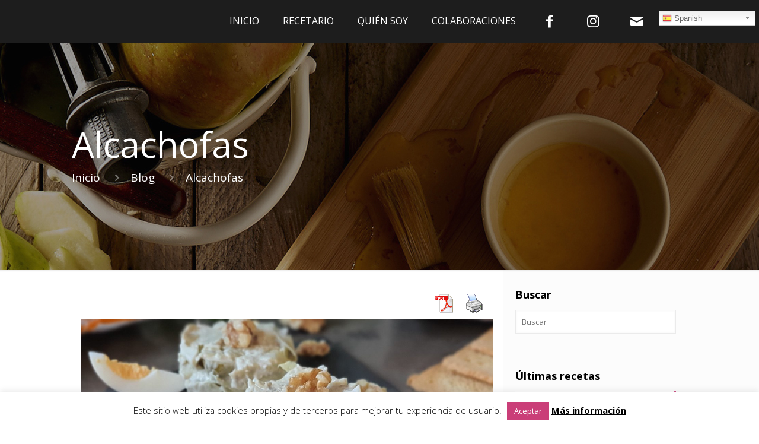

--- FILE ---
content_type: text/html; charset=UTF-8
request_url: https://www.unabrujaenlacocina.com/tag/alcachofas/
body_size: 27070
content:
<!DOCTYPE html>
<html class="no-js" lang="es"
	prefix="og: https://ogp.me/ns#"  itemscope itemtype="https://schema.org/WebPage">

<!-- head -->
<head>

<!-- meta -->
<meta charset="UTF-8" />
<meta name="viewport" content="width=device-width, initial-scale=1, maximum-scale=1" />
<!-- Global site tag (gtag.js) - Google Analytics -->
<script async src="https://www.googletagmanager.com/gtag/js?id=UA-129436090-1"></script>
<script>
  window.dataLayer = window.dataLayer || [];
  function gtag(){dataLayer.push(arguments);}
  gtag('js', new Date());

  gtag('config', 'UA-129436090-1');
</script>
<link rel="shortcut icon" href="https://www.unabrujaenlacocina.com/wp-content/themes/betheme/images/favicon.ico" />	
	

<!-- wp_head() -->
<title>Alcachofas | Una bruja en la cocina | Blog Recetas fáciles y rápidas</title><link rel="preload" as="style" href="https://fonts.googleapis.com/css?family=Open%20Sans%3A1%2C300%2C400%2C400italic%2C500%2C700%2C700italic&#038;display=swap" /><link rel="stylesheet" href="https://fonts.googleapis.com/css?family=Open%20Sans%3A1%2C300%2C400%2C400italic%2C500%2C700%2C700italic&#038;display=swap" media="print" onload="this.media='all'" /><noscript><link rel="stylesheet" href="https://fonts.googleapis.com/css?family=Open%20Sans%3A1%2C300%2C400%2C400italic%2C500%2C700%2C700italic&#038;display=swap" /></noscript>
<script>(function(d, s, id){
				 var js, fjs = d.getElementsByTagName(s)[0];
				 if (d.getElementById(id)) {return;}
				 js = d.createElement(s); js.id = id;
				 js.src = "//connect.facebook.net/en_US/sdk.js#xfbml=1&version=v2.6";
				 fjs.parentNode.insertBefore(js, fjs);
			   }(document, 'script', 'facebook-jssdk'));</script><!-- script | dynamic -->
<script id="mfn-dnmc-config-js">
//<![CDATA[
window.mfn = {mobile_init:1240,nicescroll:40,parallax:"translate3d",responsive:1,retina_js:0};
window.mfn_lightbox = {disable:false,disableMobile:false,title:false,};
window.mfn_sliders = {blog:0,clients:0,offer:0,portfolio:0,shop:0,slider:0,testimonials:0};
//]]>
</script>

		<!-- All in One SEO 4.1.4.5 -->
		<meta name="robots" content="max-image-preview:large" />
		<link rel="canonical" href="https://www.unabrujaenlacocina.com/tag/alcachofas/" />
		<meta name="google" content="nositelinkssearchbox" />
		<script type="application/ld+json" class="aioseo-schema">
			{"@context":"https:\/\/schema.org","@graph":[{"@type":"WebSite","@id":"https:\/\/www.unabrujaenlacocina.com\/#website","url":"https:\/\/www.unabrujaenlacocina.com\/","name":"Una bruja en la cocina | Blog Recetas f\u00e1ciles y r\u00e1pidas","description":"Blog de recetas f\u00e1ciles y r\u00e1pidas para toda la familia. Blog de cocina casera.","inLanguage":"es-ES","publisher":{"@id":"https:\/\/www.unabrujaenlacocina.com\/#person"}},{"@type":"Person","@id":"https:\/\/www.unabrujaenlacocina.com\/#person","name":"ArantxaBrujilla","image":{"@type":"ImageObject","@id":"https:\/\/www.unabrujaenlacocina.com\/tag\/alcachofas\/#personImage","url":"https:\/\/www.unabrujaenlacocina.com\/wp-content\/uploads\/2018\/03\/20140518_093438-21-150x150.jpg","width":96,"height":96,"caption":"ArantxaBrujilla"},"sameAs":["https:\/\/www.instagram.com\/arantxabrujilla\/"]},{"@type":"BreadcrumbList","@id":"https:\/\/www.unabrujaenlacocina.com\/tag\/alcachofas\/#breadcrumblist","itemListElement":[{"@type":"ListItem","@id":"https:\/\/www.unabrujaenlacocina.com\/#listItem","position":1,"item":{"@type":"WebPage","@id":"https:\/\/www.unabrujaenlacocina.com\/","name":"Inicio","description":"Blog de recetas f\u00e1ciles y r\u00e1pidas para toda la familia. Blog de cocina casera.","url":"https:\/\/www.unabrujaenlacocina.com\/"},"nextItem":"https:\/\/www.unabrujaenlacocina.com\/tag\/alcachofas\/#listItem"},{"@type":"ListItem","@id":"https:\/\/www.unabrujaenlacocina.com\/tag\/alcachofas\/#listItem","position":2,"item":{"@type":"WebPage","@id":"https:\/\/www.unabrujaenlacocina.com\/tag\/alcachofas\/","name":"Alcachofas","url":"https:\/\/www.unabrujaenlacocina.com\/tag\/alcachofas\/"},"previousItem":"https:\/\/www.unabrujaenlacocina.com\/#listItem"}]},{"@type":"CollectionPage","@id":"https:\/\/www.unabrujaenlacocina.com\/tag\/alcachofas\/#collectionpage","url":"https:\/\/www.unabrujaenlacocina.com\/tag\/alcachofas\/","name":"Alcachofas | Una bruja en la cocina | Blog Recetas f\u00e1ciles y r\u00e1pidas","inLanguage":"es-ES","isPartOf":{"@id":"https:\/\/www.unabrujaenlacocina.com\/#website"},"breadcrumb":{"@id":"https:\/\/www.unabrujaenlacocina.com\/tag\/alcachofas\/#breadcrumblist"}}]}
		</script>
		<!-- All in One SEO -->

<link rel='dns-prefetch' href='//ws.sharethis.com' />
<link rel='dns-prefetch' href='//netdna.bootstrapcdn.com' />
<link rel='dns-prefetch' href='//maxcdn.bootstrapcdn.com' />
<link rel='dns-prefetch' href='//fonts.googleapis.com' />
<link rel='dns-prefetch' href='//c0.wp.com' />
<link href='https://fonts.gstatic.com' crossorigin rel='preconnect' />
<link rel="alternate" type="application/rss+xml" title="Una bruja en la cocina | Blog Recetas fáciles y rápidas &raquo; Feed" href="https://www.unabrujaenlacocina.com/feed/" />
<link rel="alternate" type="application/rss+xml" title="Una bruja en la cocina | Blog Recetas fáciles y rápidas &raquo; Feed de los comentarios" href="https://www.unabrujaenlacocina.com/comments/feed/" />
<link rel="alternate" type="application/rss+xml" title="Una bruja en la cocina | Blog Recetas fáciles y rápidas &raquo; Etiqueta Alcachofas del feed" href="https://www.unabrujaenlacocina.com/tag/alcachofas/feed/" />
<style id='wp-img-auto-sizes-contain-inline-css' type='text/css'>
img:is([sizes=auto i],[sizes^="auto," i]){contain-intrinsic-size:3000px 1500px}
/*# sourceURL=wp-img-auto-sizes-contain-inline-css */
</style>
<link rel='stylesheet' id='gtranslate-style-css' href='https://www.unabrujaenlacocina.com/wp-content/plugins/gtranslate/gtranslate-style24.css?ver=6.9' type='text/css' media='all' />
<style id='wp-emoji-styles-inline-css' type='text/css'>

	img.wp-smiley, img.emoji {
		display: inline !important;
		border: none !important;
		box-shadow: none !important;
		height: 1em !important;
		width: 1em !important;
		margin: 0 0.07em !important;
		vertical-align: -0.1em !important;
		background: none !important;
		padding: 0 !important;
	}
/*# sourceURL=wp-emoji-styles-inline-css */
</style>
<style id='wp-block-library-inline-css' type='text/css'>
:root{--wp-block-synced-color:#7a00df;--wp-block-synced-color--rgb:122,0,223;--wp-bound-block-color:var(--wp-block-synced-color);--wp-editor-canvas-background:#ddd;--wp-admin-theme-color:#007cba;--wp-admin-theme-color--rgb:0,124,186;--wp-admin-theme-color-darker-10:#006ba1;--wp-admin-theme-color-darker-10--rgb:0,107,160.5;--wp-admin-theme-color-darker-20:#005a87;--wp-admin-theme-color-darker-20--rgb:0,90,135;--wp-admin-border-width-focus:2px}@media (min-resolution:192dpi){:root{--wp-admin-border-width-focus:1.5px}}.wp-element-button{cursor:pointer}:root .has-very-light-gray-background-color{background-color:#eee}:root .has-very-dark-gray-background-color{background-color:#313131}:root .has-very-light-gray-color{color:#eee}:root .has-very-dark-gray-color{color:#313131}:root .has-vivid-green-cyan-to-vivid-cyan-blue-gradient-background{background:linear-gradient(135deg,#00d084,#0693e3)}:root .has-purple-crush-gradient-background{background:linear-gradient(135deg,#34e2e4,#4721fb 50%,#ab1dfe)}:root .has-hazy-dawn-gradient-background{background:linear-gradient(135deg,#faaca8,#dad0ec)}:root .has-subdued-olive-gradient-background{background:linear-gradient(135deg,#fafae1,#67a671)}:root .has-atomic-cream-gradient-background{background:linear-gradient(135deg,#fdd79a,#004a59)}:root .has-nightshade-gradient-background{background:linear-gradient(135deg,#330968,#31cdcf)}:root .has-midnight-gradient-background{background:linear-gradient(135deg,#020381,#2874fc)}:root{--wp--preset--font-size--normal:16px;--wp--preset--font-size--huge:42px}.has-regular-font-size{font-size:1em}.has-larger-font-size{font-size:2.625em}.has-normal-font-size{font-size:var(--wp--preset--font-size--normal)}.has-huge-font-size{font-size:var(--wp--preset--font-size--huge)}.has-text-align-center{text-align:center}.has-text-align-left{text-align:left}.has-text-align-right{text-align:right}.has-fit-text{white-space:nowrap!important}#end-resizable-editor-section{display:none}.aligncenter{clear:both}.items-justified-left{justify-content:flex-start}.items-justified-center{justify-content:center}.items-justified-right{justify-content:flex-end}.items-justified-space-between{justify-content:space-between}.screen-reader-text{border:0;clip-path:inset(50%);height:1px;margin:-1px;overflow:hidden;padding:0;position:absolute;width:1px;word-wrap:normal!important}.screen-reader-text:focus{background-color:#ddd;clip-path:none;color:#444;display:block;font-size:1em;height:auto;left:5px;line-height:normal;padding:15px 23px 14px;text-decoration:none;top:5px;width:auto;z-index:100000}html :where(.has-border-color){border-style:solid}html :where([style*=border-top-color]){border-top-style:solid}html :where([style*=border-right-color]){border-right-style:solid}html :where([style*=border-bottom-color]){border-bottom-style:solid}html :where([style*=border-left-color]){border-left-style:solid}html :where([style*=border-width]){border-style:solid}html :where([style*=border-top-width]){border-top-style:solid}html :where([style*=border-right-width]){border-right-style:solid}html :where([style*=border-bottom-width]){border-bottom-style:solid}html :where([style*=border-left-width]){border-left-style:solid}html :where(img[class*=wp-image-]){height:auto;max-width:100%}:where(figure){margin:0 0 1em}html :where(.is-position-sticky){--wp-admin--admin-bar--position-offset:var(--wp-admin--admin-bar--height,0px)}@media screen and (max-width:600px){html :where(.is-position-sticky){--wp-admin--admin-bar--position-offset:0px}}
.has-text-align-justify{text-align:justify;}

/*# sourceURL=wp-block-library-inline-css */
</style><style id='wp-block-list-inline-css' type='text/css'>
ol,ul{box-sizing:border-box}:root :where(.wp-block-list.has-background){padding:1.25em 2.375em}
/*# sourceURL=https://c0.wp.com/c/6.9/wp-includes/blocks/list/style.min.css */
</style>
<style id='wp-block-paragraph-inline-css' type='text/css'>
.is-small-text{font-size:.875em}.is-regular-text{font-size:1em}.is-large-text{font-size:2.25em}.is-larger-text{font-size:3em}.has-drop-cap:not(:focus):first-letter{float:left;font-size:8.4em;font-style:normal;font-weight:100;line-height:.68;margin:.05em .1em 0 0;text-transform:uppercase}body.rtl .has-drop-cap:not(:focus):first-letter{float:none;margin-left:.1em}p.has-drop-cap.has-background{overflow:hidden}:root :where(p.has-background){padding:1.25em 2.375em}:where(p.has-text-color:not(.has-link-color)) a{color:inherit}p.has-text-align-left[style*="writing-mode:vertical-lr"],p.has-text-align-right[style*="writing-mode:vertical-rl"]{rotate:180deg}
/*# sourceURL=https://c0.wp.com/c/6.9/wp-includes/blocks/paragraph/style.min.css */
</style>
<style id='global-styles-inline-css' type='text/css'>
:root{--wp--preset--aspect-ratio--square: 1;--wp--preset--aspect-ratio--4-3: 4/3;--wp--preset--aspect-ratio--3-4: 3/4;--wp--preset--aspect-ratio--3-2: 3/2;--wp--preset--aspect-ratio--2-3: 2/3;--wp--preset--aspect-ratio--16-9: 16/9;--wp--preset--aspect-ratio--9-16: 9/16;--wp--preset--color--black: #000000;--wp--preset--color--cyan-bluish-gray: #abb8c3;--wp--preset--color--white: #ffffff;--wp--preset--color--pale-pink: #f78da7;--wp--preset--color--vivid-red: #cf2e2e;--wp--preset--color--luminous-vivid-orange: #ff6900;--wp--preset--color--luminous-vivid-amber: #fcb900;--wp--preset--color--light-green-cyan: #7bdcb5;--wp--preset--color--vivid-green-cyan: #00d084;--wp--preset--color--pale-cyan-blue: #8ed1fc;--wp--preset--color--vivid-cyan-blue: #0693e3;--wp--preset--color--vivid-purple: #9b51e0;--wp--preset--gradient--vivid-cyan-blue-to-vivid-purple: linear-gradient(135deg,rgb(6,147,227) 0%,rgb(155,81,224) 100%);--wp--preset--gradient--light-green-cyan-to-vivid-green-cyan: linear-gradient(135deg,rgb(122,220,180) 0%,rgb(0,208,130) 100%);--wp--preset--gradient--luminous-vivid-amber-to-luminous-vivid-orange: linear-gradient(135deg,rgb(252,185,0) 0%,rgb(255,105,0) 100%);--wp--preset--gradient--luminous-vivid-orange-to-vivid-red: linear-gradient(135deg,rgb(255,105,0) 0%,rgb(207,46,46) 100%);--wp--preset--gradient--very-light-gray-to-cyan-bluish-gray: linear-gradient(135deg,rgb(238,238,238) 0%,rgb(169,184,195) 100%);--wp--preset--gradient--cool-to-warm-spectrum: linear-gradient(135deg,rgb(74,234,220) 0%,rgb(151,120,209) 20%,rgb(207,42,186) 40%,rgb(238,44,130) 60%,rgb(251,105,98) 80%,rgb(254,248,76) 100%);--wp--preset--gradient--blush-light-purple: linear-gradient(135deg,rgb(255,206,236) 0%,rgb(152,150,240) 100%);--wp--preset--gradient--blush-bordeaux: linear-gradient(135deg,rgb(254,205,165) 0%,rgb(254,45,45) 50%,rgb(107,0,62) 100%);--wp--preset--gradient--luminous-dusk: linear-gradient(135deg,rgb(255,203,112) 0%,rgb(199,81,192) 50%,rgb(65,88,208) 100%);--wp--preset--gradient--pale-ocean: linear-gradient(135deg,rgb(255,245,203) 0%,rgb(182,227,212) 50%,rgb(51,167,181) 100%);--wp--preset--gradient--electric-grass: linear-gradient(135deg,rgb(202,248,128) 0%,rgb(113,206,126) 100%);--wp--preset--gradient--midnight: linear-gradient(135deg,rgb(2,3,129) 0%,rgb(40,116,252) 100%);--wp--preset--font-size--small: 13px;--wp--preset--font-size--medium: 20px;--wp--preset--font-size--large: 36px;--wp--preset--font-size--x-large: 42px;--wp--preset--spacing--20: 0.44rem;--wp--preset--spacing--30: 0.67rem;--wp--preset--spacing--40: 1rem;--wp--preset--spacing--50: 1.5rem;--wp--preset--spacing--60: 2.25rem;--wp--preset--spacing--70: 3.38rem;--wp--preset--spacing--80: 5.06rem;--wp--preset--shadow--natural: 6px 6px 9px rgba(0, 0, 0, 0.2);--wp--preset--shadow--deep: 12px 12px 50px rgba(0, 0, 0, 0.4);--wp--preset--shadow--sharp: 6px 6px 0px rgba(0, 0, 0, 0.2);--wp--preset--shadow--outlined: 6px 6px 0px -3px rgb(255, 255, 255), 6px 6px rgb(0, 0, 0);--wp--preset--shadow--crisp: 6px 6px 0px rgb(0, 0, 0);}:where(.is-layout-flex){gap: 0.5em;}:where(.is-layout-grid){gap: 0.5em;}body .is-layout-flex{display: flex;}.is-layout-flex{flex-wrap: wrap;align-items: center;}.is-layout-flex > :is(*, div){margin: 0;}body .is-layout-grid{display: grid;}.is-layout-grid > :is(*, div){margin: 0;}:where(.wp-block-columns.is-layout-flex){gap: 2em;}:where(.wp-block-columns.is-layout-grid){gap: 2em;}:where(.wp-block-post-template.is-layout-flex){gap: 1.25em;}:where(.wp-block-post-template.is-layout-grid){gap: 1.25em;}.has-black-color{color: var(--wp--preset--color--black) !important;}.has-cyan-bluish-gray-color{color: var(--wp--preset--color--cyan-bluish-gray) !important;}.has-white-color{color: var(--wp--preset--color--white) !important;}.has-pale-pink-color{color: var(--wp--preset--color--pale-pink) !important;}.has-vivid-red-color{color: var(--wp--preset--color--vivid-red) !important;}.has-luminous-vivid-orange-color{color: var(--wp--preset--color--luminous-vivid-orange) !important;}.has-luminous-vivid-amber-color{color: var(--wp--preset--color--luminous-vivid-amber) !important;}.has-light-green-cyan-color{color: var(--wp--preset--color--light-green-cyan) !important;}.has-vivid-green-cyan-color{color: var(--wp--preset--color--vivid-green-cyan) !important;}.has-pale-cyan-blue-color{color: var(--wp--preset--color--pale-cyan-blue) !important;}.has-vivid-cyan-blue-color{color: var(--wp--preset--color--vivid-cyan-blue) !important;}.has-vivid-purple-color{color: var(--wp--preset--color--vivid-purple) !important;}.has-black-background-color{background-color: var(--wp--preset--color--black) !important;}.has-cyan-bluish-gray-background-color{background-color: var(--wp--preset--color--cyan-bluish-gray) !important;}.has-white-background-color{background-color: var(--wp--preset--color--white) !important;}.has-pale-pink-background-color{background-color: var(--wp--preset--color--pale-pink) !important;}.has-vivid-red-background-color{background-color: var(--wp--preset--color--vivid-red) !important;}.has-luminous-vivid-orange-background-color{background-color: var(--wp--preset--color--luminous-vivid-orange) !important;}.has-luminous-vivid-amber-background-color{background-color: var(--wp--preset--color--luminous-vivid-amber) !important;}.has-light-green-cyan-background-color{background-color: var(--wp--preset--color--light-green-cyan) !important;}.has-vivid-green-cyan-background-color{background-color: var(--wp--preset--color--vivid-green-cyan) !important;}.has-pale-cyan-blue-background-color{background-color: var(--wp--preset--color--pale-cyan-blue) !important;}.has-vivid-cyan-blue-background-color{background-color: var(--wp--preset--color--vivid-cyan-blue) !important;}.has-vivid-purple-background-color{background-color: var(--wp--preset--color--vivid-purple) !important;}.has-black-border-color{border-color: var(--wp--preset--color--black) !important;}.has-cyan-bluish-gray-border-color{border-color: var(--wp--preset--color--cyan-bluish-gray) !important;}.has-white-border-color{border-color: var(--wp--preset--color--white) !important;}.has-pale-pink-border-color{border-color: var(--wp--preset--color--pale-pink) !important;}.has-vivid-red-border-color{border-color: var(--wp--preset--color--vivid-red) !important;}.has-luminous-vivid-orange-border-color{border-color: var(--wp--preset--color--luminous-vivid-orange) !important;}.has-luminous-vivid-amber-border-color{border-color: var(--wp--preset--color--luminous-vivid-amber) !important;}.has-light-green-cyan-border-color{border-color: var(--wp--preset--color--light-green-cyan) !important;}.has-vivid-green-cyan-border-color{border-color: var(--wp--preset--color--vivid-green-cyan) !important;}.has-pale-cyan-blue-border-color{border-color: var(--wp--preset--color--pale-cyan-blue) !important;}.has-vivid-cyan-blue-border-color{border-color: var(--wp--preset--color--vivid-cyan-blue) !important;}.has-vivid-purple-border-color{border-color: var(--wp--preset--color--vivid-purple) !important;}.has-vivid-cyan-blue-to-vivid-purple-gradient-background{background: var(--wp--preset--gradient--vivid-cyan-blue-to-vivid-purple) !important;}.has-light-green-cyan-to-vivid-green-cyan-gradient-background{background: var(--wp--preset--gradient--light-green-cyan-to-vivid-green-cyan) !important;}.has-luminous-vivid-amber-to-luminous-vivid-orange-gradient-background{background: var(--wp--preset--gradient--luminous-vivid-amber-to-luminous-vivid-orange) !important;}.has-luminous-vivid-orange-to-vivid-red-gradient-background{background: var(--wp--preset--gradient--luminous-vivid-orange-to-vivid-red) !important;}.has-very-light-gray-to-cyan-bluish-gray-gradient-background{background: var(--wp--preset--gradient--very-light-gray-to-cyan-bluish-gray) !important;}.has-cool-to-warm-spectrum-gradient-background{background: var(--wp--preset--gradient--cool-to-warm-spectrum) !important;}.has-blush-light-purple-gradient-background{background: var(--wp--preset--gradient--blush-light-purple) !important;}.has-blush-bordeaux-gradient-background{background: var(--wp--preset--gradient--blush-bordeaux) !important;}.has-luminous-dusk-gradient-background{background: var(--wp--preset--gradient--luminous-dusk) !important;}.has-pale-ocean-gradient-background{background: var(--wp--preset--gradient--pale-ocean) !important;}.has-electric-grass-gradient-background{background: var(--wp--preset--gradient--electric-grass) !important;}.has-midnight-gradient-background{background: var(--wp--preset--gradient--midnight) !important;}.has-small-font-size{font-size: var(--wp--preset--font-size--small) !important;}.has-medium-font-size{font-size: var(--wp--preset--font-size--medium) !important;}.has-large-font-size{font-size: var(--wp--preset--font-size--large) !important;}.has-x-large-font-size{font-size: var(--wp--preset--font-size--x-large) !important;}
/*# sourceURL=global-styles-inline-css */
</style>

<style id='classic-theme-styles-inline-css' type='text/css'>
/*! This file is auto-generated */
.wp-block-button__link{color:#fff;background-color:#32373c;border-radius:9999px;box-shadow:none;text-decoration:none;padding:calc(.667em + 2px) calc(1.333em + 2px);font-size:1.125em}.wp-block-file__button{background:#32373c;color:#fff;text-decoration:none}
/*# sourceURL=/wp-includes/css/classic-themes.min.css */
</style>
<link rel='stylesheet' id='fontawesome-five-css-css' href='https://www.unabrujaenlacocina.com/wp-content/plugins/accesspress-social-counter/css/fontawesome-all.css?ver=1.9.1' type='text/css' media='all' />
<link rel='stylesheet' id='apsc-frontend-css-css' href='https://www.unabrujaenlacocina.com/wp-content/plugins/accesspress-social-counter/css/frontend.css?ver=1.9.1' type='text/css' media='all' />
<link rel='stylesheet' id='contact-form-7-css' href='https://www.unabrujaenlacocina.com/wp-content/plugins/contact-form-7/includes/css/styles.css?ver=5.4.2' type='text/css' media='all' />
<link rel='stylesheet' id='cookie-law-info-css' href='https://www.unabrujaenlacocina.com/wp-content/plugins/cookie-law-info/public/css/cookie-law-info-public.css?ver=2.0.5' type='text/css' media='all' />
<link rel='stylesheet' id='cookie-law-info-gdpr-css' href='https://www.unabrujaenlacocina.com/wp-content/plugins/cookie-law-info/public/css/cookie-law-info-gdpr.css?ver=2.0.5' type='text/css' media='all' />
<link rel='stylesheet' id='finalTilesGallery_stylesheet-css' href='https://www.unabrujaenlacocina.com/wp-content/plugins/final-tiles-grid-gallery-lite/scripts/ftg.css?ver=3.5.1' type='text/css' media='all' />
<link rel='stylesheet' id='fontawesome_stylesheet-css' href='//netdna.bootstrapcdn.com/font-awesome/4.7.0/css/font-awesome.css?ver=6.9' type='text/css' media='all' />
<link rel='stylesheet' id='pdfprnt_frontend-css' href='https://www.unabrujaenlacocina.com/wp-content/plugins/pdf-print/css/frontend.css?ver=2.2.9' type='text/css' media='all' />
<link rel='stylesheet' id='rs-plugin-settings-css' href='https://www.unabrujaenlacocina.com/wp-content/plugins/revslider/public/assets/css/settings.css?ver=5.3.1.5' type='text/css' media='all' />
<style id='rs-plugin-settings-inline-css' type='text/css'>
#rs-demo-id {}
/*# sourceURL=rs-plugin-settings-inline-css */
</style>
<link rel='stylesheet' id='simple-share-buttons-adder-font-awesome-css' href='//maxcdn.bootstrapcdn.com/font-awesome/4.3.0/css/font-awesome.min.css?ver=6.9' type='text/css' media='all' />
<link rel='stylesheet' id='ppress-frontend-css' href='https://www.unabrujaenlacocina.com/wp-content/plugins/wp-user-avatar/assets/css/frontend.min.css?ver=3.1.19' type='text/css' media='all' />
<link rel='stylesheet' id='ppress-flatpickr-css' href='https://www.unabrujaenlacocina.com/wp-content/plugins/wp-user-avatar/assets/flatpickr/flatpickr.min.css?ver=3.1.19' type='text/css' media='all' />
<link rel='stylesheet' id='ppress-select2-css' href='https://www.unabrujaenlacocina.com/wp-content/plugins/wp-user-avatar/assets/select2/select2.min.css?ver=6.9' type='text/css' media='all' />
<link rel='stylesheet' id='wordpress-popular-posts-css-css' href='https://www.unabrujaenlacocina.com/wp-content/plugins/wordpress-popular-posts/assets/css/wpp.css?ver=5.4.2' type='text/css' media='all' />
<link rel='stylesheet' id='style-css' href='https://www.unabrujaenlacocina.com/wp-content/themes/betheme/style.css?ver=20.4.3' type='text/css' media='all' />
<link rel='stylesheet' id='mfn-base-css' href='https://www.unabrujaenlacocina.com/wp-content/themes/betheme/css/base.css?ver=20.4.3' type='text/css' media='all' />
<link rel='stylesheet' id='mfn-layout-css' href='https://www.unabrujaenlacocina.com/wp-content/themes/betheme/css/layout.css?ver=20.4.3' type='text/css' media='all' />
<link rel='stylesheet' id='mfn-shortcodes-css' href='https://www.unabrujaenlacocina.com/wp-content/themes/betheme/css/shortcodes.css?ver=20.4.3' type='text/css' media='all' />
<link rel='stylesheet' id='mfn-animations-css' href='https://www.unabrujaenlacocina.com/wp-content/themes/betheme/assets/animations/animations.min.css?ver=20.4.3' type='text/css' media='all' />
<link rel='stylesheet' id='mfn-jquery-ui-css' href='https://www.unabrujaenlacocina.com/wp-content/themes/betheme/assets/ui/jquery.ui.all.css?ver=20.4.3' type='text/css' media='all' />
<link rel='stylesheet' id='mfn-jplayer-css' href='https://www.unabrujaenlacocina.com/wp-content/themes/betheme/assets/jplayer/css/jplayer.blue.monday.css?ver=20.4.3' type='text/css' media='all' />
<link rel='stylesheet' id='mfn-responsive-css' href='https://www.unabrujaenlacocina.com/wp-content/themes/betheme/css/responsive.css?ver=20.4.3' type='text/css' media='all' />

<link rel='stylesheet' id='meks_instagram-widget-styles-css' href='https://www.unabrujaenlacocina.com/wp-content/plugins/meks-easy-instagram-widget/css/widget.css?ver=6.9' type='text/css' media='all' />
<link rel='stylesheet' id='jetpack_css-css' href='https://c0.wp.com/p/jetpack/10.1.2/css/jetpack.css' type='text/css' media='all' />
<script type="text/javascript" src="https://c0.wp.com/c/6.9/wp-includes/js/jquery/jquery.min.js" id="jquery-core-js"></script>
<script type="text/javascript" src="https://c0.wp.com/c/6.9/wp-includes/js/jquery/jquery-migrate.min.js" id="jquery-migrate-js"></script>
<script type="text/javascript" id="cookie-law-info-js-extra">
/* <![CDATA[ */
var Cli_Data = {"nn_cookie_ids":[],"cookielist":[],"non_necessary_cookies":[],"ccpaEnabled":"","ccpaRegionBased":"","ccpaBarEnabled":"","strictlyEnabled":["necessary","obligatoire"],"ccpaType":"gdpr","js_blocking":"","custom_integration":"","triggerDomRefresh":"","secure_cookies":""};
var cli_cookiebar_settings = {"animate_speed_hide":"500","animate_speed_show":"500","background":"#fff","border":"#444","border_on":"","button_1_button_colour":"#ca3e78","button_1_button_hover":"#a23260","button_1_link_colour":"#ffffff","button_1_as_button":"1","button_1_new_win":"","button_2_button_colour":"#ca3e78","button_2_button_hover":"#a23260","button_2_link_colour":"#000000","button_2_as_button":"","button_2_hidebar":"","button_3_button_colour":"#000","button_3_button_hover":"#000000","button_3_link_colour":"#fff","button_3_as_button":"1","button_3_new_win":"","button_4_button_colour":"#000","button_4_button_hover":"#000000","button_4_link_colour":"#62a329","button_4_as_button":"","button_7_button_colour":"#61a229","button_7_button_hover":"#4e8221","button_7_link_colour":"#fff","button_7_as_button":"1","button_7_new_win":"","font_family":"inherit","header_fix":"","notify_animate_hide":"1","notify_animate_show":"","notify_div_id":"#cookie-law-info-bar","notify_position_horizontal":"right","notify_position_vertical":"bottom","scroll_close":"","scroll_close_reload":"","accept_close_reload":"","reject_close_reload":"","showagain_tab":"1","showagain_background":"#fff","showagain_border":"#000","showagain_div_id":"#cookie-law-info-again","showagain_x_position":"100px","text":"#000","show_once_yn":"","show_once":"10000","logging_on":"","as_popup":"","popup_overlay":"1","bar_heading_text":"","cookie_bar_as":"banner","popup_showagain_position":"bottom-right","widget_position":"left"};
var log_object = {"ajax_url":"https://www.unabrujaenlacocina.com/wp-admin/admin-ajax.php"};
//# sourceURL=cookie-law-info-js-extra
/* ]]> */
</script>
<script type="text/javascript" src="https://www.unabrujaenlacocina.com/wp-content/plugins/cookie-law-info/public/js/cookie-law-info-public.js?ver=2.0.5" id="cookie-law-info-js"></script>
<script type="text/javascript" src="https://www.unabrujaenlacocina.com/wp-content/plugins/revslider/public/assets/js/jquery.themepunch.tools.min.js?ver=5.3.1.5" id="tp-tools-js"></script>
<script type="text/javascript" src="https://www.unabrujaenlacocina.com/wp-content/plugins/revslider/public/assets/js/jquery.themepunch.revolution.min.js?ver=5.3.1.5" id="revmin-js"></script>
<script id='st_insights_js' type="text/javascript" src="https://ws.sharethis.com/button/st_insights.js?publisher=4d48b7c5-0ae3-43d4-bfbe-3ff8c17a8ae6&amp;product=simpleshare" id="ssba-sharethis-js"></script>
<script type="text/javascript" src="https://www.unabrujaenlacocina.com/wp-content/plugins/wp-user-avatar/assets/flatpickr/flatpickr.min.js?ver=6.9" id="ppress-flatpickr-js"></script>
<script type="text/javascript" src="https://www.unabrujaenlacocina.com/wp-content/plugins/wp-user-avatar/assets/select2/select2.min.js?ver=6.9" id="ppress-select2-js"></script>
<script type="application/json" id="wpp-json">
/* <![CDATA[ */
{"sampling_active":0,"sampling_rate":100,"ajax_url":"https:\/\/www.unabrujaenlacocina.com\/wp-json\/wordpress-popular-posts\/v1\/popular-posts","api_url":"https:\/\/www.unabrujaenlacocina.com\/wp-json\/wordpress-popular-posts","ID":0,"token":"3de145d775","lang":0,"debug":0}
//# sourceURL=wpp-json
/* ]]> */
</script>
<script type="text/javascript" src="https://www.unabrujaenlacocina.com/wp-content/plugins/wordpress-popular-posts/assets/js/wpp.min.js?ver=5.4.2" id="wpp-js-js"></script>
<script type="text/javascript" src="https://www.unabrujaenlacocina.com/wp-content/plugins/easy-facebook-likebox/frontend/assets/js/imagesloaded.pkgd.min.js?ver=6.9" id="imagesloaded.pkgd.min-js"></script>
<script type="text/javascript" id="esf-insta-public-js-extra">
/* <![CDATA[ */
var esf_insta = {"ajax_url":"https://www.unabrujaenlacocina.com/wp-admin/admin-ajax.php","version":"free","nonce":"995bf3f93c"};
//# sourceURL=esf-insta-public-js-extra
/* ]]> */
</script>
<script type="text/javascript" src="https://www.unabrujaenlacocina.com/wp-content/plugins/easy-facebook-likebox//instagram/frontend/assets/js/esf-insta-public.js?ver=1" id="esf-insta-public-js"></script>
<link rel="https://api.w.org/" href="https://www.unabrujaenlacocina.com/wp-json/" /><link rel="alternate" title="JSON" type="application/json" href="https://www.unabrujaenlacocina.com/wp-json/wp/v2/tags/115" /><link rel="EditURI" type="application/rsd+xml" title="RSD" href="https://www.unabrujaenlacocina.com/xmlrpc.php?rsd" />
<meta name="generator" content="WordPress 6.9" />
        <style>
            @-webkit-keyframes bgslide {
                from {
                    background-position-x: 0;
                }
                to {
                    background-position-x: -200%;
                }
            }

            @keyframes bgslide {
                    from {
                        background-position-x: 0;
                    }
                    to {
                        background-position-x: -200%;
                    }
            }

            .wpp-widget-placeholder {
                margin: 0 auto;
                width: 60px;
                height: 3px;
                background: #dd3737;
                background: -webkit-gradient(linear, left top, right top, from(#dd3737), color-stop(10%, #571313), to(#dd3737));
                background: linear-gradient(90deg, #dd3737 0%, #571313 10%, #dd3737 100%);
                background-size: 200% auto;
                border-radius: 3px;
                -webkit-animation: bgslide 1s infinite linear;
                animation: bgslide 1s infinite linear;
            }
        </style>
        <!-- style | background -->
<style id="mfn-dnmc-bg-css">
#Subheader{background-image:url(https://www.unabrujaenlacocina.com/wp-content/uploads/2018/04/subheader.jpg);background-repeat:no-repeat;background-position:center top}
</style>
<!-- style | dynamic -->
<style id="mfn-dnmc-style-css">
@media only screen and (min-width: 1240px) {body:not(.header-simple) #Top_bar #menu{display:block!important}.tr-menu #Top_bar #menu{background:none!important}#Top_bar .menu > li > ul.mfn-megamenu{width:984px}#Top_bar .menu > li > ul.mfn-megamenu > li{float:left}#Top_bar .menu > li > ul.mfn-megamenu > li.mfn-megamenu-cols-1{width:100%}#Top_bar .menu > li > ul.mfn-megamenu > li.mfn-megamenu-cols-2{width:50%}#Top_bar .menu > li > ul.mfn-megamenu > li.mfn-megamenu-cols-3{width:33.33%}#Top_bar .menu > li > ul.mfn-megamenu > li.mfn-megamenu-cols-4{width:25%}#Top_bar .menu > li > ul.mfn-megamenu > li.mfn-megamenu-cols-5{width:20%}#Top_bar .menu > li > ul.mfn-megamenu > li.mfn-megamenu-cols-6{width:16.66%}#Top_bar .menu > li > ul.mfn-megamenu > li > ul{display:block!important;position:inherit;left:auto;top:auto;border-width:0 1px 0 0}#Top_bar .menu > li > ul.mfn-megamenu > li:last-child > ul{border:0}#Top_bar .menu > li > ul.mfn-megamenu > li > ul li{width:auto}#Top_bar .menu > li > ul.mfn-megamenu a.mfn-megamenu-title{text-transform:uppercase;font-weight:400;background:none}#Top_bar .menu > li > ul.mfn-megamenu a .menu-arrow{display:none}.menuo-right #Top_bar .menu > li > ul.mfn-megamenu{left:auto;right:0}.menuo-right #Top_bar .menu > li > ul.mfn-megamenu-bg{box-sizing:border-box}#Top_bar .menu > li > ul.mfn-megamenu-bg{padding:20px 166px 20px 20px;background-repeat:no-repeat;background-position:right bottom}.rtl #Top_bar .menu > li > ul.mfn-megamenu-bg{padding-left:166px;padding-right:20px;background-position:left bottom}#Top_bar .menu > li > ul.mfn-megamenu-bg > li{background:none}#Top_bar .menu > li > ul.mfn-megamenu-bg > li a{border:none}#Top_bar .menu > li > ul.mfn-megamenu-bg > li > ul{background:none!important;-webkit-box-shadow:0 0 0 0;-moz-box-shadow:0 0 0 0;box-shadow:0 0 0 0}.mm-vertical #Top_bar .container{position:relative;}.mm-vertical #Top_bar .top_bar_left{position:static;}.mm-vertical #Top_bar .menu > li ul{box-shadow:0 0 0 0 transparent!important;background-image:none;}.mm-vertical #Top_bar .menu > li > ul.mfn-megamenu{width:98%!important;margin:0 1%;padding:20px 0;}.mm-vertical.header-plain #Top_bar .menu > li > ul.mfn-megamenu{width:100%!important;margin:0;}.mm-vertical #Top_bar .menu > li > ul.mfn-megamenu > li{display:table-cell;float:none!important;width:10%;padding:0 15px;border-right:1px solid rgba(0, 0, 0, 0.05);}.mm-vertical #Top_bar .menu > li > ul.mfn-megamenu > li:last-child{border-right-width:0}.mm-vertical #Top_bar .menu > li > ul.mfn-megamenu > li.hide-border{border-right-width:0}.mm-vertical #Top_bar .menu > li > ul.mfn-megamenu > li a{border-bottom-width:0;padding:9px 15px;line-height:120%;}.mm-vertical #Top_bar .menu > li > ul.mfn-megamenu a.mfn-megamenu-title{font-weight:700;}.rtl .mm-vertical #Top_bar .menu > li > ul.mfn-megamenu > li:first-child{border-right-width:0}.rtl .mm-vertical #Top_bar .menu > li > ul.mfn-megamenu > li:last-child{border-right-width:1px}#Header_creative #Top_bar .menu > li > ul.mfn-megamenu{width:980px!important;margin:0;}.header-plain:not(.menuo-right) #Header .top_bar_left{width:auto!important}.header-stack.header-center #Top_bar #menu{display:inline-block!important}.header-simple #Top_bar #menu{display:none;height:auto;width:300px;bottom:auto;top:100%;right:1px;position:absolute;margin:0}.header-simple #Header a.responsive-menu-toggle{display:block;right:10px}.header-simple #Top_bar #menu > ul{width:100%;float:left}.header-simple #Top_bar #menu ul li{width:100%;padding-bottom:0;border-right:0;position:relative}.header-simple #Top_bar #menu ul li a{padding:0 20px;margin:0;display:block;height:auto;line-height:normal;border:none}.header-simple #Top_bar #menu ul li a:after{display:none}.header-simple #Top_bar #menu ul li a span{border:none;line-height:44px;display:inline;padding:0}.header-simple #Top_bar #menu ul li.submenu .menu-toggle{display:block;position:absolute;right:0;top:0;width:44px;height:44px;line-height:44px;font-size:30px;font-weight:300;text-align:center;cursor:pointer;color:#444;opacity:0.33;}.header-simple #Top_bar #menu ul li.submenu .menu-toggle:after{content:"+"}.header-simple #Top_bar #menu ul li.hover > .menu-toggle:after{content:"-"}.header-simple #Top_bar #menu ul li.hover a{border-bottom:0}.header-simple #Top_bar #menu ul.mfn-megamenu li .menu-toggle{display:none}.header-simple #Top_bar #menu ul li ul{position:relative!important;left:0!important;top:0;padding:0;margin:0!important;width:auto!important;background-image:none}.header-simple #Top_bar #menu ul li ul li{width:100%!important;display:block;padding:0;}.header-simple #Top_bar #menu ul li ul li a{padding:0 20px 0 30px}.header-simple #Top_bar #menu ul li ul li a .menu-arrow{display:none}.header-simple #Top_bar #menu ul li ul li a span{padding:0}.header-simple #Top_bar #menu ul li ul li a span:after{display:none!important}.header-simple #Top_bar .menu > li > ul.mfn-megamenu a.mfn-megamenu-title{text-transform:uppercase;font-weight:400}.header-simple #Top_bar .menu > li > ul.mfn-megamenu > li > ul{display:block!important;position:inherit;left:auto;top:auto}.header-simple #Top_bar #menu ul li ul li ul{border-left:0!important;padding:0;top:0}.header-simple #Top_bar #menu ul li ul li ul li a{padding:0 20px 0 40px}.rtl.header-simple #Top_bar #menu{left:1px;right:auto}.rtl.header-simple #Top_bar a.responsive-menu-toggle{left:10px;right:auto}.rtl.header-simple #Top_bar #menu ul li.submenu .menu-toggle{left:0;right:auto}.rtl.header-simple #Top_bar #menu ul li ul{left:auto!important;right:0!important}.rtl.header-simple #Top_bar #menu ul li ul li a{padding:0 30px 0 20px}.rtl.header-simple #Top_bar #menu ul li ul li ul li a{padding:0 40px 0 20px}.menu-highlight #Top_bar .menu > li{margin:0 2px}.menu-highlight:not(.header-creative) #Top_bar .menu > li > a{margin:20px 0;padding:0;-webkit-border-radius:5px;border-radius:5px}.menu-highlight #Top_bar .menu > li > a:after{display:none}.menu-highlight #Top_bar .menu > li > a span:not(.description){line-height:50px}.menu-highlight #Top_bar .menu > li > a span.description{display:none}.menu-highlight.header-stack #Top_bar .menu > li > a{margin:10px 0!important}.menu-highlight.header-stack #Top_bar .menu > li > a span:not(.description){line-height:40px}.menu-highlight.header-transparent #Top_bar .menu > li > a{margin:5px 0}.menu-highlight.header-simple #Top_bar #menu ul li,.menu-highlight.header-creative #Top_bar #menu ul li{margin:0}.menu-highlight.header-simple #Top_bar #menu ul li > a,.menu-highlight.header-creative #Top_bar #menu ul li > a{-webkit-border-radius:0;border-radius:0}.menu-highlight:not(.header-fixed):not(.header-simple) #Top_bar.is-sticky .menu > li > a{margin:10px 0!important;padding:5px 0!important}.menu-highlight:not(.header-fixed):not(.header-simple) #Top_bar.is-sticky .menu > li > a span{line-height:30px!important}.header-modern.menu-highlight.menuo-right .menu_wrapper{margin-right:20px}.menu-line-below #Top_bar .menu > li > a:after{top:auto;bottom:-4px}.menu-line-below #Top_bar.is-sticky .menu > li > a:after{top:auto;bottom:-4px}.menu-line-below-80 #Top_bar:not(.is-sticky) .menu > li > a:after{height:4px;left:10%;top:50%;margin-top:20px;width:80%}.menu-line-below-80-1 #Top_bar:not(.is-sticky) .menu > li > a:after{height:1px;left:10%;top:50%;margin-top:20px;width:80%}.menu-link-color #Top_bar .menu > li > a:after{display:none!important}.menu-arrow-top #Top_bar .menu > li > a:after{background:none repeat scroll 0 0 rgba(0,0,0,0)!important;border-color:#ccc transparent transparent;border-style:solid;border-width:7px 7px 0;display:block;height:0;left:50%;margin-left:-7px;top:0!important;width:0}.menu-arrow-top.header-transparent #Top_bar .menu > li > a:after,.menu-arrow-top.header-plain #Top_bar .menu > li > a:after{display:none}.menu-arrow-top #Top_bar.is-sticky .menu > li > a:after{top:0!important}.menu-arrow-bottom #Top_bar .menu > li > a:after{background:none!important;border-color:transparent transparent #ccc;border-style:solid;border-width:0 7px 7px;display:block;height:0;left:50%;margin-left:-7px;top:auto;bottom:0;width:0}.menu-arrow-bottom.header-transparent #Top_bar .menu > li > a:after,.menu-arrow-bottom.header-plain #Top_bar .menu > li > a:after{display:none}.menu-arrow-bottom #Top_bar.is-sticky .menu > li > a:after{top:auto;bottom:0}.menuo-no-borders #Top_bar .menu > li > a span:not(.description){border-right-width:0}.menuo-no-borders #Header_creative #Top_bar .menu > li > a span{border-bottom-width:0}.menuo-right #Top_bar .menu_wrapper{float:right}.menuo-right.header-stack:not(.header-center) #Top_bar .menu_wrapper{margin-right:150px}body.header-creative{padding-left:50px}body.header-creative.header-open{padding-left:250px}body.error404,body.under-construction,body.template-blank{padding-left:0!important}.header-creative.footer-fixed #Footer,.header-creative.footer-sliding #Footer,.header-creative.footer-stick #Footer.is-sticky{box-sizing:border-box;padding-left:50px;}.header-open.footer-fixed #Footer,.header-open.footer-sliding #Footer,.header-creative.footer-stick #Footer.is-sticky{padding-left:250px;}.header-rtl.header-creative.footer-fixed #Footer,.header-rtl.header-creative.footer-sliding #Footer,.header-rtl.header-creative.footer-stick #Footer.is-sticky{padding-left:0;padding-right:50px;}.header-rtl.header-open.footer-fixed #Footer,.header-rtl.header-open.footer-sliding #Footer,.header-rtl.header-creative.footer-stick #Footer.is-sticky{padding-right:250px;}#Header_creative{background:#fff;position:fixed;width:250px;height:100%;left:-200px;top:0;z-index:9002;-webkit-box-shadow:2px 0 4px 2px rgba(0,0,0,.15);box-shadow:2px 0 4px 2px rgba(0,0,0,.15)}#Header_creative .container{width:100%}#Header_creative .creative-wrapper{opacity:0;margin-right:50px}#Header_creative a.creative-menu-toggle{display:block;width:34px;height:34px;line-height:34px;font-size:22px;text-align:center;position:absolute;top:10px;right:8px;border-radius:3px}.admin-bar #Header_creative a.creative-menu-toggle{top:42px}#Header_creative #Top_bar{position:static;width:100%}#Header_creative #Top_bar .top_bar_left{width:100%!important;float:none}#Header_creative #Top_bar .top_bar_right{width:100%!important;float:none;height:auto;margin-bottom:35px;text-align:center;padding:0 20px;top:0;-webkit-box-sizing:border-box;-moz-box-sizing:border-box;box-sizing:border-box}#Header_creative #Top_bar .top_bar_right:before{display:none}#Header_creative #Top_bar .top_bar_right_wrapper{top:0}#Header_creative #Top_bar .logo{float:none;text-align:center;margin:15px 0}#Header_creative #Top_bar .menu_wrapper{float:none;margin:0 0 30px}#Header_creative #Top_bar .menu > li{width:100%;float:none;position:relative}#Header_creative #Top_bar .menu > li > a{padding:0;text-align:center}#Header_creative #Top_bar .menu > li > a:after{display:none}#Header_creative #Top_bar .menu > li > a span{border-right:0;border-bottom-width:1px;line-height:38px}#Header_creative #Top_bar .menu li ul{left:100%;right:auto;top:0;box-shadow:2px 2px 2px 0 rgba(0,0,0,0.03);-webkit-box-shadow:2px 2px 2px 0 rgba(0,0,0,0.03)}#Header_creative #Top_bar .menu > li > ul.mfn-megamenu{width:700px!important;}#Header_creative #Top_bar .menu > li > ul.mfn-megamenu > li > ul{left:0}#Header_creative #Top_bar .menu li ul li a{padding-top:9px;padding-bottom:8px}#Header_creative #Top_bar .menu li ul li ul{top:0!important}#Header_creative #Top_bar .menu > li > a span.description{display:block;font-size:13px;line-height:28px!important;clear:both}#Header_creative #Top_bar .search_wrapper{left:100%;top:auto;bottom:0}#Header_creative #Top_bar a#header_cart{display:inline-block;float:none;top:3px}#Header_creative #Top_bar a#search_button{display:inline-block;float:none;top:3px}#Header_creative #Top_bar .wpml-languages{display:inline-block;float:none;top:0}#Header_creative #Top_bar .wpml-languages.enabled:hover a.active{padding-bottom:9px}#Header_creative #Top_bar a.button.action_button{display:inline-block;float:none;top:16px;margin:0}#Header_creative #Top_bar .banner_wrapper{display:block;text-align:center}#Header_creative #Top_bar .banner_wrapper img{max-width:100%;height:auto;display:inline-block}#Header_creative #Action_bar{position:absolute;bottom:0;top:auto;clear:both;padding:0 20px;-webkit-box-sizing:border-box;-moz-box-sizing:border-box;box-sizing:border-box}#Header_creative #Action_bar .social{float:none;text-align:center;padding:5px 0 15px}#Header_creative #Action_bar .social li{margin-bottom:2px}#Header_creative .social li a{color:rgba(0,0,0,.5)}#Header_creative .social li a:hover{color:#000}#Header_creative .creative-social{position:absolute;bottom:10px;right:0;width:50px}#Header_creative .creative-social li{display:block;float:none;width:100%;text-align:center;margin-bottom:5px}.header-creative .fixed-nav.fixed-nav-prev{margin-left:50px}.header-creative.header-open .fixed-nav.fixed-nav-prev{margin-left:250px}.menuo-last #Header_creative #Top_bar .menu li.last ul{top:auto;bottom:0}.header-open #Header_creative{left:0}.header-open #Header_creative .creative-wrapper{opacity:1;margin:0!important;}.header-open #Header_creative .creative-menu-toggle,.header-open #Header_creative .creative-social{display:none}body.header-rtl.header-creative{padding-left:0;padding-right:50px}.header-rtl #Header_creative{left:auto;right:-200px}.header-rtl.nice-scroll #Header_creative{margin-right:10px}.header-rtl #Header_creative .creative-wrapper{margin-left:50px;margin-right:0}.header-rtl #Header_creative a.creative-menu-toggle{left:8px;right:auto}.header-rtl #Header_creative .creative-social{left:0;right:auto}.header-rtl #Footer #back_to_top.sticky{right:125px}.header-rtl #popup_contact{right:70px}.header-rtl #Header_creative #Top_bar .menu li ul{left:auto;right:100%}.header-rtl #Header_creative #Top_bar .search_wrapper{left:auto;right:100%;}.header-rtl .fixed-nav.fixed-nav-prev{margin-left:0!important}.header-rtl .fixed-nav.fixed-nav-next{margin-right:50px}body.header-rtl.header-creative.header-open{padding-left:0;padding-right:250px!important}.header-rtl.header-open #Header_creative{left:auto;right:0}.header-rtl.header-open #Footer #back_to_top.sticky{right:325px}.header-rtl.header-open #popup_contact{right:270px}.header-rtl.header-open .fixed-nav.fixed-nav-next{margin-right:250px}#Header_creative.active{left:-1px;}.header-rtl #Header_creative.active{left:auto;right:-1px;}#Header_creative.active .creative-wrapper{opacity:1;margin:0}.header-creative .vc_row[data-vc-full-width]{padding-left:50px}.header-creative.header-open .vc_row[data-vc-full-width]{padding-left:250px}.header-open .vc_parallax .vc_parallax-inner { left:auto; width: calc(100% - 250px); }.header-open.header-rtl .vc_parallax .vc_parallax-inner { left:0; right:auto; }#Header_creative.scroll{height:100%;overflow-y:auto}#Header_creative.scroll:not(.dropdown) .menu li ul{display:none!important}#Header_creative.scroll #Action_bar{position:static}#Header_creative.dropdown{outline:none}#Header_creative.dropdown #Top_bar .menu_wrapper{float:left}#Header_creative.dropdown #Top_bar #menu ul li{position:relative;float:left}#Header_creative.dropdown #Top_bar #menu ul li a:after{display:none}#Header_creative.dropdown #Top_bar #menu ul li a span{line-height:38px;padding:0}#Header_creative.dropdown #Top_bar #menu ul li.submenu .menu-toggle{display:block;position:absolute;right:0;top:0;width:38px;height:38px;line-height:38px;font-size:26px;font-weight:300;text-align:center;cursor:pointer;color:#444;opacity:0.33;}#Header_creative.dropdown #Top_bar #menu ul li.submenu .menu-toggle:after{content:"+"}#Header_creative.dropdown #Top_bar #menu ul li.hover > .menu-toggle:after{content:"-"}#Header_creative.dropdown #Top_bar #menu ul li.hover a{border-bottom:0}#Header_creative.dropdown #Top_bar #menu ul.mfn-megamenu li .menu-toggle{display:none}#Header_creative.dropdown #Top_bar #menu ul li ul{position:relative!important;left:0!important;top:0;padding:0;margin-left:0!important;width:auto!important;background-image:none}#Header_creative.dropdown #Top_bar #menu ul li ul li{width:100%!important}#Header_creative.dropdown #Top_bar #menu ul li ul li a{padding:0 10px;text-align:center}#Header_creative.dropdown #Top_bar #menu ul li ul li a .menu-arrow{display:none}#Header_creative.dropdown #Top_bar #menu ul li ul li a span{padding:0}#Header_creative.dropdown #Top_bar #menu ul li ul li a span:after{display:none!important}#Header_creative.dropdown #Top_bar .menu > li > ul.mfn-megamenu a.mfn-megamenu-title{text-transform:uppercase;font-weight:400}#Header_creative.dropdown #Top_bar .menu > li > ul.mfn-megamenu > li > ul{display:block!important;position:inherit;left:auto;top:auto}#Header_creative.dropdown #Top_bar #menu ul li ul li ul{border-left:0!important;padding:0;top:0}#Header_creative{transition: left .5s ease-in-out, right .5s ease-in-out;}#Header_creative .creative-wrapper{transition: opacity .5s ease-in-out, margin 0s ease-in-out .5s;}#Header_creative.active .creative-wrapper{transition: opacity .5s ease-in-out, margin 0s ease-in-out;}}@media only screen and (min-width: 768px) {#Top_bar.is-sticky{position:fixed!important;width:100%;left:0;top:-60px;height:60px;z-index:701;background:#fff;opacity:.97;filter:alpha(opacity = 97);-webkit-box-shadow:0 2px 5px 0 rgba(0,0,0,0.1);-moz-box-shadow:0 2px 5px 0 rgba(0,0,0,0.1);box-shadow:0 2px 5px 0 rgba(0,0,0,0.1)}.layout-boxed.header-boxed #Top_bar.is-sticky{max-width:1240px;left:50%;-webkit-transform:translateX(-50%);transform:translateX(-50%)}.layout-boxed.header-boxed.nice-scroll #Top_bar.is-sticky{margin-left:-5px}#Top_bar.is-sticky .top_bar_left,#Top_bar.is-sticky .top_bar_right,#Top_bar.is-sticky .top_bar_right:before{background:none}#Top_bar.is-sticky .top_bar_right{top:-4px;height:auto;}#Top_bar.is-sticky .top_bar_right_wrapper{top:15px}.header-plain #Top_bar.is-sticky .top_bar_right_wrapper{top:0}#Top_bar.is-sticky .logo{width:auto;margin:0 30px 0 20px;padding:0}#Top_bar.is-sticky #logo{padding:5px 0!important;height:50px!important;line-height:50px!important}.logo-no-sticky-padding #Top_bar.is-sticky #logo{height:60px!important;line-height:60px!important}#Top_bar.is-sticky #logo img.logo-main{display:none}#Top_bar.is-sticky #logo img.logo-sticky{display:inline;max-height:35px;}#Top_bar.is-sticky .menu_wrapper{clear:none}#Top_bar.is-sticky .menu_wrapper .menu > li > a{padding:15px 0}#Top_bar.is-sticky .menu > li > a,#Top_bar.is-sticky .menu > li > a span{line-height:30px}#Top_bar.is-sticky .menu > li > a:after{top:auto;bottom:-4px}#Top_bar.is-sticky .menu > li > a span.description{display:none}#Top_bar.is-sticky .secondary_menu_wrapper,#Top_bar.is-sticky .banner_wrapper{display:none}.header-overlay #Top_bar.is-sticky{display:none}.sticky-dark #Top_bar.is-sticky{background:rgba(0,0,0,.8)}.sticky-dark #Top_bar.is-sticky #menu{background:rgba(0,0,0,.8)}.sticky-dark #Top_bar.is-sticky .menu > li > a{color:#fff}.sticky-dark #Top_bar.is-sticky .top_bar_right a{color:rgba(255,255,255,.5)}.sticky-dark #Top_bar.is-sticky .wpml-languages a.active,.sticky-dark #Top_bar.is-sticky .wpml-languages ul.wpml-lang-dropdown{background:rgba(0,0,0,0.3);border-color:rgba(0,0,0,0.1)}}@media only screen and (max-width: 1239px){#Top_bar #menu{display:none;height:auto;width:300px;bottom:auto;top:100%;right:1px;position:absolute;margin:0}#Top_bar a.responsive-menu-toggle{display:block}#Top_bar #menu > ul{width:100%;float:left}#Top_bar #menu ul li{width:100%;padding-bottom:0;border-right:0;position:relative}#Top_bar #menu ul li a{padding:0 25px;margin:0;display:block;height:auto;line-height:normal;border:none}#Top_bar #menu ul li a:after{display:none}#Top_bar #menu ul li a span{border:none;line-height:44px;display:inline;padding:0}#Top_bar #menu ul li a span.description{margin:0 0 0 5px}#Top_bar #menu ul li.submenu .menu-toggle{display:block;position:absolute;right:15px;top:0;width:44px;height:44px;line-height:44px;font-size:30px;font-weight:300;text-align:center;cursor:pointer;color:#444;opacity:0.33;}#Top_bar #menu ul li.submenu .menu-toggle:after{content:"+"}#Top_bar #menu ul li.hover > .menu-toggle:after{content:"-"}#Top_bar #menu ul li.hover a{border-bottom:0}#Top_bar #menu ul li a span:after{display:none!important}#Top_bar #menu ul.mfn-megamenu li .menu-toggle{display:none}#Top_bar #menu ul li ul{position:relative!important;left:0!important;top:0;padding:0;margin-left:0!important;width:auto!important;background-image:none!important;box-shadow:0 0 0 0 transparent!important;-webkit-box-shadow:0 0 0 0 transparent!important}#Top_bar #menu ul li ul li{width:100%!important}#Top_bar #menu ul li ul li a{padding:0 20px 0 35px}#Top_bar #menu ul li ul li a .menu-arrow{display:none}#Top_bar #menu ul li ul li a span{padding:0}#Top_bar #menu ul li ul li a span:after{display:none!important}#Top_bar .menu > li > ul.mfn-megamenu a.mfn-megamenu-title{text-transform:uppercase;font-weight:400}#Top_bar .menu > li > ul.mfn-megamenu > li > ul{display:block!important;position:inherit;left:auto;top:auto}#Top_bar #menu ul li ul li ul{border-left:0!important;padding:0;top:0}#Top_bar #menu ul li ul li ul li a{padding:0 20px 0 45px}.rtl #Top_bar #menu{left:1px;right:auto}.rtl #Top_bar a.responsive-menu-toggle{left:20px;right:auto}.rtl #Top_bar #menu ul li.submenu .menu-toggle{left:15px;right:auto;border-left:none;border-right:1px solid #eee}.rtl #Top_bar #menu ul li ul{left:auto!important;right:0!important}.rtl #Top_bar #menu ul li ul li a{padding:0 30px 0 20px}.rtl #Top_bar #menu ul li ul li ul li a{padding:0 40px 0 20px}.header-stack .menu_wrapper a.responsive-menu-toggle{position:static!important;margin:11px 0!important}.header-stack .menu_wrapper #menu{left:0;right:auto}.rtl.header-stack #Top_bar #menu{left:auto;right:0}.admin-bar #Header_creative{top:32px}.header-creative.layout-boxed{padding-top:85px}.header-creative.layout-full-width #Wrapper{padding-top:60px}#Header_creative{position:fixed;width:100%;left:0!important;top:0;z-index:1001}#Header_creative .creative-wrapper{display:block!important;opacity:1!important}#Header_creative .creative-menu-toggle,#Header_creative .creative-social{display:none!important;opacity:1!important;filter:alpha(opacity=100)!important}#Header_creative #Top_bar{position:static;width:100%}#Header_creative #Top_bar #logo{height:50px;line-height:50px;padding:5px 0}#Header_creative #Top_bar #logo img.logo-sticky{max-height:40px!important}#Header_creative #logo img.logo-main{display:none}#Header_creative #logo img.logo-sticky{display:inline-block}.logo-no-sticky-padding #Header_creative #Top_bar #logo{height:60px;line-height:60px;padding:0}.logo-no-sticky-padding #Header_creative #Top_bar #logo img.logo-sticky{max-height:60px!important}#Header_creative #Top_bar #header_cart{top:21px}#Header_creative #Top_bar #search_button{top:20px}#Header_creative #Top_bar .wpml-languages{top:11px}#Header_creative #Top_bar .action_button{top:9px}#Header_creative #Top_bar .top_bar_right{height:60px;top:0}#Header_creative #Top_bar .top_bar_right:before{display:none}#Header_creative #Top_bar .top_bar_right_wrapper{top:0}#Header_creative #Action_bar{display:none}#Header_creative.scroll{overflow:visible!important}}#Header_wrapper, #Intro {background-color: #2a2a2a;}#Subheader {background-color: rgba(247, 247, 247, 0);}.header-classic #Action_bar, .header-fixed #Action_bar, .header-plain #Action_bar, .header-split #Action_bar, .header-stack #Action_bar {background-color: #292b33;}#Sliding-top {background-color: #ffffff;}#Sliding-top a.sliding-top-control {border-right-color: #ffffff;}#Sliding-top.st-center a.sliding-top-control,#Sliding-top.st-left a.sliding-top-control {border-top-color: #ffffff;}#Footer {background-color: #1d1d1d;}body, ul.timeline_items, .icon_box a .desc, .icon_box a:hover .desc, .feature_list ul li a, .list_item a, .list_item a:hover,.widget_recent_entries ul li a, .flat_box a, .flat_box a:hover, .story_box .desc, .content_slider.carouselul li a .title,.content_slider.flat.description ul li .desc, .content_slider.flat.description ul li a .desc, .post-nav.minimal a i {color: #000000;}.post-nav.minimal a svg {fill: #000000;}.themecolor, .opening_hours .opening_hours_wrapper li span, .fancy_heading_icon .icon_top,.fancy_heading_arrows .icon-right-dir, .fancy_heading_arrows .icon-left-dir, .fancy_heading_line .title,.button-love a.mfn-love, .format-link .post-title .icon-link, .pager-single > span, .pager-single a:hover,.widget_meta ul, .widget_pages ul, .widget_rss ul, .widget_mfn_recent_comments ul li:after, .widget_archive ul, .widget_recent_comments ul li:after, .widget_nav_menu ul, .woocommerce ul.products li.product .price, .shop_slider .shop_slider_ul li .item_wrapper .price, .woocommerce-page ul.products li.product .price, .widget_price_filter .price_label .from, .widget_price_filter .price_label .to,.woocommerce ul.product_list_widget li .quantity .amount, .woocommerce .product div.entry-summary .price, .woocommerce .star-rating span,#Error_404 .error_pic i, .style-simple #Filters .filters_wrapper ul li a:hover, .style-simple #Filters .filters_wrapper ul li.current-cat a,.style-simple .quick_fact .title {color: #ca3e78;}.themebg,#comments .commentlist > li .reply a.comment-reply-link,div.jp-interface,#Filters .filters_wrapper ul li a:hover,#Filters .filters_wrapper ul li.current-cat a,.fixed-nav .arrow,.offer_thumb .slider_pagination a:before,.offer_thumb .slider_pagination a.selected:after,.pager .pages a:hover,.pager .pages a.active,.pager .pages span.page-numbers.current,.pager-single span:after,.portfolio_group.exposure .portfolio-item .desc-inner .line,.Recent_posts ul li .desc:after,.Recent_posts ul li .photo .c,.slider_pagination a.selected,.slider_pagination .slick-active a,.slider_pagination a.selected:after,.slider_pagination .slick-active a:after,.testimonials_slider .slider_images,.testimonials_slider .slider_images a:after,.testimonials_slider .slider_images:before,#Top_bar a#header_cart span,.widget_categories ul,.widget_mfn_menu ul li a:hover,.widget_mfn_menu ul li.current-menu-item:not(.current-menu-ancestor) > a,.widget_mfn_menu ul li.current_page_item:not(.current_page_ancestor) > a,.widget_product_categories ul,.widget_recent_entries ul li:after,.woocommerce-account table.my_account_orders .order-number a,.woocommerce-MyAccount-navigation ul li.is-active a, .style-simple .accordion .question:after,.style-simple .faq .question:after,.style-simple .icon_box .desc_wrapper .title:before,.style-simple #Filters .filters_wrapper ul li a:after,.style-simple .article_box .desc_wrapper p:after,.style-simple .sliding_box .desc_wrapper:after,.style-simple .trailer_box:hover .desc,.tp-bullets.simplebullets.round .bullet.selected,.tp-bullets.simplebullets.round .bullet.selected:after,.tparrows.default,.tp-bullets.tp-thumbs .bullet.selected:after{background-color: #ca3e78;}.Latest_news ul li .photo, .Recent_posts.blog_news ul li .photo, .style-simple .opening_hours .opening_hours_wrapper li label,.style-simple .timeline_items li:hover h3, .style-simple .timeline_items li:nth-child(even):hover h3, .style-simple .timeline_items li:hover .desc, .style-simple .timeline_items li:nth-child(even):hover,.style-simple .offer_thumb .slider_pagination a.selected {border-color: #ca3e78;}a {color: #ca3e78;}a:hover {color: #ca3e78;}*::-moz-selection {background-color: #ca3e78;}*::selection {background-color: #ca3e78;}.blockquote p.author span, .counter .desc_wrapper .title, .article_box .desc_wrapper p, .team .desc_wrapper p.subtitle, .pricing-box .plan-header p.subtitle, .pricing-box .plan-header .price sup.period, .chart_box p, .fancy_heading .inside,.fancy_heading_line .slogan, .post-meta, .post-meta a, .post-footer, .post-footer a span.label, .pager .pages a, .button-love a .label,.pager-single a, #comments .commentlist > li .comment-author .says, .fixed-nav .desc .date, .filters_buttons li.label, .Recent_posts ul li a .desc .date,.widget_recent_entries ul li .post-date, .tp_recent_tweets .twitter_time, .widget_price_filter .price_label, .shop-filters .woocommerce-result-count,.woocommerce ul.product_list_widget li .quantity, .widget_shopping_cart ul.product_list_widget li dl, .product_meta .posted_in,.woocommerce .shop_table .product-name .variation > dd, .shipping-calculator-button:after,.shop_slider .shop_slider_ul li .item_wrapper .price del,.testimonials_slider .testimonials_slider_ul li .author span, .testimonials_slider .testimonials_slider_ul li .author span a, .Latest_news ul li .desc_footer {color: #a8a8a8;}h1, h1 a, h1 a:hover, .text-logo #logo { color: #ca3e78; }h2, h2 a, h2 a:hover { color: #000000; }h3, h3 a, h3 a:hover { color: #000000; }h4, h4 a, h4 a:hover, .style-simple .sliding_box .desc_wrapper h4 { color: #000000; }h5, h5 a, h5 a:hover { color: #000000; }h6, h6 a, h6 a:hover, a.content_link .title { color: #000000; }.dropcap, .highlight:not(.highlight_image) {background-color: #ca3e78;}a.button, a.tp-button {background-color: #f7f7f7;color: #747474;}.button-stroke a.button, .button-stroke a.button.action_button, .button-stroke a.button .button_icon i, .button-stroke a.tp-button {border-color: #f7f7f7;color: #747474;}.button-stroke a:hover.button, .button-stroke a:hover.tp-button {background-color: #f7f7f7 !important;color: #fff;}a.button_theme, a.tp-button.button_theme,button, input[type="submit"], input[type="reset"], input[type="button"] {background-color: #ca3e78;color: #fff;}.button-stroke a.button.button_theme:not(.action_button),.button-stroke a.button.button_theme .button_icon i, .button-stroke a.tp-button.button_theme,.button-stroke button, .button-stroke input[type="submit"], .button-stroke input[type="reset"], .button-stroke input[type="button"] {border-color: #ca3e78;color: #ca3e78 !important;}.button-stroke a.button.button_theme:hover, .button-stroke a.tp-button.button_theme:hover,.button-stroke button:hover, .button-stroke input[type="submit"]:hover, .button-stroke input[type="reset"]:hover, .button-stroke input[type="button"]:hover {background-color: #ca3e78 !important;color: #fff !important;}a.mfn-link { color: #656B6F; }a.mfn-link-2 span, a:hover.mfn-link-2 span:before, a.hover.mfn-link-2 span:before, a.mfn-link-5 span, a.mfn-link-8:after, a.mfn-link-8:before { background: #ca3e78; }a:hover.mfn-link { color: #ca3e78;}a.mfn-link-2 span:before, a:hover.mfn-link-4:before, a:hover.mfn-link-4:after, a.hover.mfn-link-4:before, a.hover.mfn-link-4:after, a.mfn-link-5:before, a.mfn-link-7:after, a.mfn-link-7:before { background: #ca3e78; }a.mfn-link-6:before {border-bottom-color: #ca3e78;}.woocommerce #respond input#submit,.woocommerce a.button,.woocommerce button.button,.woocommerce input.button,.woocommerce #respond input#submit:hover,.woocommerce a.button:hover,.woocommerce button.button:hover,.woocommerce input.button:hover{background-color: #ca3e78;color: #fff;}.woocommerce #respond input#submit.alt,.woocommerce a.button.alt,.woocommerce button.button.alt,.woocommerce input.button.alt,.woocommerce #respond input#submit.alt:hover,.woocommerce a.button.alt:hover,.woocommerce button.button.alt:hover,.woocommerce input.button.alt:hover{background-color: #ca3e78;color: #fff;}.woocommerce #respond input#submit.disabled,.woocommerce #respond input#submit:disabled,.woocommerce #respond input#submit[disabled]:disabled,.woocommerce a.button.disabled,.woocommerce a.button:disabled,.woocommerce a.button[disabled]:disabled,.woocommerce button.button.disabled,.woocommerce button.button:disabled,.woocommerce button.button[disabled]:disabled,.woocommerce input.button.disabled,.woocommerce input.button:disabled,.woocommerce input.button[disabled]:disabled{background-color: #ca3e78;color: #fff;}.woocommerce #respond input#submit.disabled:hover,.woocommerce #respond input#submit:disabled:hover,.woocommerce #respond input#submit[disabled]:disabled:hover,.woocommerce a.button.disabled:hover,.woocommerce a.button:disabled:hover,.woocommerce a.button[disabled]:disabled:hover,.woocommerce button.button.disabled:hover,.woocommerce button.button:disabled:hover,.woocommerce button.button[disabled]:disabled:hover,.woocommerce input.button.disabled:hover,.woocommerce input.button:disabled:hover,.woocommerce input.button[disabled]:disabled:hover{background-color: #ca3e78;color: #fff;}.button-stroke.woocommerce-page #respond input#submit,.button-stroke.woocommerce-page a.button:not(.action_button),.button-stroke.woocommerce-page button.button,.button-stroke.woocommerce-page input.button{border: 2px solid #ca3e78 !important;color: #ca3e78 !important;}.button-stroke.woocommerce-page #respond input#submit:hover,.button-stroke.woocommerce-page a.button:not(.action_button):hover,.button-stroke.woocommerce-page button.button:hover,.button-stroke.woocommerce-page input.button:hover{background-color: #ca3e78 !important;color: #fff !important;}.column_column ul, .column_column ol, .the_content_wrapper ul, .the_content_wrapper ol {color: #737E86;}.hr_color, .hr_color hr, .hr_dots span {color: #1d1d1d;background: #1d1d1d;}.hr_zigzag i {color: #1d1d1d;} .highlight-left:after,.highlight-right:after {background: #1d1d1d;}@media only screen and (max-width: 767px) {.highlight-left .wrap:first-child,.highlight-right .wrap:last-child {background: #1d1d1d;}}#Header .top_bar_left, .header-classic #Top_bar, .header-plain #Top_bar, .header-stack #Top_bar, .header-split #Top_bar,.header-fixed #Top_bar, .header-below #Top_bar, #Header_creative, #Top_bar #menu, .sticky-tb-color #Top_bar.is-sticky {background-color: #ffffff;}#Top_bar .wpml-languages a.active, #Top_bar .wpml-languages ul.wpml-lang-dropdown {background-color: #ffffff;}#Top_bar .top_bar_right:before {background-color: #e3e3e3;}#Header .top_bar_right {background-color: #f5f5f5;}#Top_bar .top_bar_right a:not(.action_button) { color: #333333;}#Top_bar .menu > li > a,#Top_bar #menu ul li.submenu .menu-toggle { color: #ffffff;}#Top_bar .menu > li.current-menu-item > a,#Top_bar .menu > li.current_page_item > a,#Top_bar .menu > li.current-menu-parent > a,#Top_bar .menu > li.current-page-parent > a,#Top_bar .menu > li.current-menu-ancestor > a,#Top_bar .menu > li.current-page-ancestor > a,#Top_bar .menu > li.current_page_ancestor > a,#Top_bar .menu > li.hover > a { color: #ca3e78; }#Top_bar .menu > li a:after { background: #ca3e78; }.menuo-arrows #Top_bar .menu > li.submenu > a > span:not(.description)::after { border-top-color: #ffffff;}#Top_bar .menu > li.current-menu-item.submenu > a > span:not(.description)::after,#Top_bar .menu > li.current_page_item.submenu > a > span:not(.description)::after,#Top_bar .menu > li.current-menu-parent.submenu > a > span:not(.description)::after,#Top_bar .menu > li.current-page-parent.submenu > a > span:not(.description)::after,#Top_bar .menu > li.current-menu-ancestor.submenu > a > span:not(.description)::after,#Top_bar .menu > li.current-page-ancestor.submenu > a > span:not(.description)::after,#Top_bar .menu > li.current_page_ancestor.submenu > a > span:not(.description)::after,#Top_bar .menu > li.hover.submenu > a > span:not(.description)::after { border-top-color: #ca3e78; }.menu-highlight #Top_bar #menu > ul > li.current-menu-item > a,.menu-highlight #Top_bar #menu > ul > li.current_page_item > a,.menu-highlight #Top_bar #menu > ul > li.current-menu-parent > a,.menu-highlight #Top_bar #menu > ul > li.current-page-parent > a,.menu-highlight #Top_bar #menu > ul > li.current-menu-ancestor > a,.menu-highlight #Top_bar #menu > ul > li.current-page-ancestor > a,.menu-highlight #Top_bar #menu > ul > li.current_page_ancestor > a,.menu-highlight #Top_bar #menu > ul > li.hover > a { background: #F2F2F2; }.menu-arrow-bottom #Top_bar .menu > li > a:after { border-bottom-color: #ca3e78;}.menu-arrow-top #Top_bar .menu > li > a:after {border-top-color: #ca3e78;}.header-plain #Top_bar .menu > li.current-menu-item > a,.header-plain #Top_bar .menu > li.current_page_item > a,.header-plain #Top_bar .menu > li.current-menu-parent > a,.header-plain #Top_bar .menu > li.current-page-parent > a,.header-plain #Top_bar .menu > li.current-menu-ancestor > a,.header-plain #Top_bar .menu > li.current-page-ancestor > a,.header-plain #Top_bar .menu > li.current_page_ancestor > a,.header-plain #Top_bar .menu > li.hover > a,.header-plain #Top_bar a:hover#header_cart,.header-plain #Top_bar a:hover#search_button,.header-plain #Top_bar .wpml-languages:hover,.header-plain #Top_bar .wpml-languages ul.wpml-lang-dropdown {background: #F2F2F2; color: #ca3e78;}.header-plain #Top_bar,.header-plain #Top_bar .menu > li > a span:not(.description),.header-plain #Top_bar a#header_cart,.header-plain #Top_bar a#search_button,.header-plain #Top_bar .wpml-languages,.header-plain #Top_bar a.button.action_button {border-color: #F2F2F2;}#Top_bar .menu > li ul {background-color: #F2F2F2;}#Top_bar .menu > li ul li a {color: #1d1d1d;}#Top_bar .menu > li ul li a:hover,#Top_bar .menu > li ul li.hover > a {color: #2e2e2e;}#Top_bar .search_wrapper { background: #7fbd5d; }.overlay-menu-toggle {color: #ca3e78 !important; background: transparent; }#Overlay {background: rgba(202, 62, 120, 0.95);}#overlay-menu ul li a, .header-overlay .overlay-menu-toggle.focus {color: #ca3e78;}#overlay-menu ul li.current-menu-item > a,#overlay-menu ul li.current_page_item > a,#overlay-menu ul li.current-menu-parent > a,#overlay-menu ul li.current-page-parent > a,#overlay-menu ul li.current-menu-ancestor > a,#overlay-menu ul li.current-page-ancestor > a,#overlay-menu ul li.current_page_ancestor > a { color: #ffffff; }#Top_bar .responsive-menu-toggle,#Header_creative .creative-menu-toggle,#Header_creative .responsive-menu-toggle {color: #ca3e78; background: transparent;}#Side_slide{background-color: #1d1d1d;border-color: #1d1d1d; }#Side_slide,#Side_slide .search-wrapper input.field,#Side_slide a:not(.button),#Side_slide #menu ul li.submenu .menu-toggle{color: #1d1d1d;}#Side_slide a:not(.button):hover,#Side_slide a.active,#Side_slide #menu ul li.hover > .menu-toggle{color: #FFFFFF;}#Side_slide #menu ul li.current-menu-item > a,#Side_slide #menu ul li.current_page_item > a,#Side_slide #menu ul li.current-menu-parent > a,#Side_slide #menu ul li.current-page-parent > a,#Side_slide #menu ul li.current-menu-ancestor > a,#Side_slide #menu ul li.current-page-ancestor > a,#Side_slide #menu ul li.current_page_ancestor > a,#Side_slide #menu ul li.hover > a,#Side_slide #menu ul li:hover > a{color: #FFFFFF;}#Action_bar .contact_details{color: #bbbbbb}#Action_bar .contact_details a{color: #ca3e78}#Action_bar .contact_details a:hover{color: #ca3e78}#Action_bar .social li a,#Action_bar .social-menu a{color: #bbbbbb}#Action_bar .social li a:hover,#Action_bar .social-menu a:hover{color: #FFFFFF}#Subheader .title{color: #ffffff;}#Subheader ul.breadcrumbs li, #Subheader ul.breadcrumbs li a{color: rgba(255, 255, 255, 0.6);}#Footer, #Footer .widget_recent_entries ul li a {color: #ffffff;}#Footer a {color: #ca3e78;}#Footer a:hover {color: #ca3e78;}#Footer h1, #Footer h1 a, #Footer h1 a:hover,#Footer h2, #Footer h2 a, #Footer h2 a:hover,#Footer h3, #Footer h3 a, #Footer h3 a:hover,#Footer h4, #Footer h4 a, #Footer h4 a:hover,#Footer h5, #Footer h5 a, #Footer h5 a:hover,#Footer h6, #Footer h6 a, #Footer h6 a:hover {color: #ca3e78;}/#Footer .themecolor, #Footer .widget_meta ul, #Footer .widget_pages ul, #Footer .widget_rss ul, #Footer .widget_mfn_recent_comments ul li:after, #Footer .widget_archive ul, #Footer .widget_recent_comments ul li:after, #Footer .widget_nav_menu ul, #Footer .widget_price_filter .price_label .from, #Footer .widget_price_filter .price_label .to,#Footer .star-rating span {color: #1d1d1d;}#Footer .themebg, #Footer .widget_categories ul, #Footer .Recent_posts ul li .desc:after, #Footer .Recent_posts ul li .photo .c,#Footer .widget_recent_entries ul li:after, #Footer .widget_mfn_menu ul li a:hover, #Footer .widget_product_categories ul {background-color: #1d1d1d;}#Footer .Recent_posts ul li a .desc .date, #Footer .widget_recent_entries ul li .post-date, #Footer .tp_recent_tweets .twitter_time, #Footer .widget_price_filter .price_label, #Footer .shop-filters .woocommerce-result-count, #Footer ul.product_list_widget li .quantity, #Footer .widget_shopping_cart ul.product_list_widget li dl {color: #a8a8a8;}#Footer .footer_copy .social li a,#Footer .footer_copy .social-menu a{color: #ca3e78;}#Footer .footer_copy .social li a:hover,#Footer .footer_copy .social-menu a:hover{color: #ca3e78;}a#back_to_top.button.button_js{color: #65666C;background:transparent;-webkit-box-shadow:0 0 0 0 transparent;box-shadow:0 0 0 0 transparent;}a#back_to_top.button.button_js:after{display:none;}#Sliding-top, #Sliding-top .widget_recent_entries ul li a {color: #848484;}#Sliding-top a {color: #7d7d7d;}#Sliding-top a:hover {color: #ca3e78;}#Sliding-top h1, #Sliding-top h1 a, #Sliding-top h1 a:hover,#Sliding-top h2, #Sliding-top h2 a, #Sliding-top h2 a:hover,#Sliding-top h3, #Sliding-top h3 a, #Sliding-top h3 a:hover,#Sliding-top h4, #Sliding-top h4 a, #Sliding-top h4 a:hover,#Sliding-top h5, #Sliding-top h5 a, #Sliding-top h5 a:hover,#Sliding-top h6, #Sliding-top h6 a, #Sliding-top h6 a:hover {color: #000000;}#Sliding-top .themecolor, #Sliding-top .widget_meta ul, #Sliding-top .widget_pages ul, #Sliding-top .widget_rss ul, #Sliding-top .widget_mfn_recent_comments ul li:after, #Sliding-top .widget_archive ul, #Sliding-top .widget_recent_comments ul li:after, #Sliding-top .widget_nav_menu ul, #Sliding-top .widget_price_filter .price_label .from, #Sliding-top .widget_price_filter .price_label .to,#Sliding-top .star-rating span {color: #1d1d1d;}#Sliding-top .themebg, #Sliding-top .widget_categories ul, #Sliding-top .Recent_posts ul li .desc:after, #Sliding-top .Recent_posts ul li .photo .c,#Sliding-top .widget_recent_entries ul li:after, #Sliding-top .widget_mfn_menu ul li a:hover, #Sliding-top .widget_product_categories ul {background-color: #1d1d1d;}#Sliding-top .Recent_posts ul li a .desc .date, #Sliding-top .widget_recent_entries ul li .post-date, #Sliding-top .tp_recent_tweets .twitter_time, #Sliding-top .widget_price_filter .price_label, #Sliding-top .shop-filters .woocommerce-result-count, #Sliding-top ul.product_list_widget li .quantity, #Sliding-top .widget_shopping_cart ul.product_list_widget li dl {color: #a8a8a8;}blockquote, blockquote a, blockquote a:hover {color: #444444;}.image_frame .image_wrapper .image_links,.portfolio_group.masonry-hover .portfolio-item .masonry-hover-wrapper .hover-desc { background: rgba(202, 62, 120, 0.8);}.masonry.tiles .post-item .post-desc-wrapper .post-desc .post-title:after,.masonry.tiles .post-item.no-img,.masonry.tiles .post-item.format-quote,.blog-teaser li .desc-wrapper .desc .post-title:after,.blog-teaser li.no-img,.blog-teaser li.format-quote {background: #ca3e78;} .image_frame .image_wrapper .image_links a {color: #ffffff;}.image_frame .image_wrapper .image_links a:hover {background: #ffffff;color: #ca3e78;}.image_frame {border-color: #f8f8f8;}.image_frame .image_wrapper .mask::after {background: rgba(255, 255, 255, 0.4);}.sliding_box .desc_wrapper {background: #ca3e78;}.sliding_box .desc_wrapper:after {border-bottom-color: #ca3e78;}.counter .icon_wrapper i {color: #ca3e78;}.quick_fact .number-wrapper {color: #ca3e78;}.progress_bars .bars_list li .bar .progress { background-color: #ca3e78;}a:hover.icon_bar {color: #ca3e78 !important;}a.content_link, a:hover.content_link {color: #ca3e78;}a.content_link:before {border-bottom-color: #ca3e78;}a.content_link:after {border-color: #ca3e78;}.get_in_touch, .infobox {background-color: #ca3e78;}.google-map-contact-wrapper .get_in_touch:after {border-top-color: #ca3e78;}.timeline_items li h3:before,.timeline_items:after,.timeline .post-item:before { border-color: #ca3e78;}.how_it_works .image .number { background: #ca3e78;}.trailer_box .desc .subtitle {background-color: #ca3e78;}.icon_box .icon_wrapper, .icon_box a .icon_wrapper,.style-simple .icon_box:hover .icon_wrapper {color: #ca3e78;}.icon_box:hover .icon_wrapper:before, .icon_box a:hover .icon_wrapper:before { background-color: #ca3e78;}ul.clients.clients_tiles li .client_wrapper:hover:before { background: #ca3e78;}ul.clients.clients_tiles li .client_wrapper:after { border-bottom-color: #ca3e78;}.list_item.lists_1 .list_left {background-color: #ca3e78;}.list_item .list_left {color: #ca3e78;}.feature_list ul li .icon i { color: #ca3e78;}.feature_list ul li:hover,.feature_list ul li:hover a {background: #ca3e78;}.ui-tabs .ui-tabs-nav li.ui-state-active a,.accordion .question.active .title > .acc-icon-plus,.accordion .question.active .title > .acc-icon-minus,.faq .question.active .title > .acc-icon-plus,.faq .question.active .title,.accordion .question.active .title {color: #ca3e78;}.ui-tabs .ui-tabs-nav li.ui-state-active a:after {background: #ca3e78;}body.table-hover:not(.woocommerce-page) table tr:hover td {background: #ca3e78;}.pricing-box .plan-header .price sup.currency,.pricing-box .plan-header .price > span {color: #ca3e78;}.pricing-box .plan-inside ul li .yes { background: #ca3e78;}.pricing-box-box.pricing-box-featured {background: #ca3e78;}input[type="date"], input[type="email"], input[type="number"], input[type="password"], input[type="search"], input[type="tel"], input[type="text"], input[type="url"],select, textarea, .woocommerce .quantity input.qty {color: #1d1d1d;background-color: rgba(255, 255, 255, 1);border-color: #EBEBEB;}input[type="date"]:focus, input[type="email"]:focus, input[type="number"]:focus, input[type="password"]:focus, input[type="search"]:focus, input[type="tel"]:focus, input[type="text"]:focus, input[type="url"]:focus, select:focus, textarea:focus {color: #1d1d1d;background-color: rgba(255, 255, 255, 1) !important;border-color: #a3a3a3;}.woocommerce span.onsale, .shop_slider .shop_slider_ul li .item_wrapper span.onsale {border-top-color: #ca3e78 !important;}.woocommerce .widget_price_filter .ui-slider .ui-slider-handle {border-color: #ca3e78 !important;}@media only screen and ( min-width: 768px ){.header-semi #Top_bar:not(.is-sticky) {background-color: rgba(255, 255, 255, 0.8);}}@media only screen and ( max-width: 767px ){#Top_bar{ background: #ffffff !important;}#Action_bar{background: #FFFFFF !important;}#Action_bar .contact_details{color: #1d1d1d}#Action_bar .contact_details a{color: #ca3e78}#Action_bar .contact_details a:hover{color: #ca3e78}#Action_bar .social li a,#Action_bar .social-menu a{color: #bbbbbb}#Action_bar .social li a:hover,#Action_bar .social-menu a:hover{color: #777777}}html { background-color: #ffffff;}#Wrapper, #Content { background-color: #ffffff;}body, button, span.date_label, .timeline_items li h3 span, input[type="submit"], input[type="reset"], input[type="button"],input[type="text"], input[type="password"], input[type="tel"], input[type="email"], textarea, select, .offer_li .title h3 {font-family: "Open Sans", Arial, Tahoma, sans-serif;}#menu > ul > li > a, .action_button, #overlay-menu ul li a {font-family: "Open Sans", Arial, Tahoma, sans-serif;}#Subheader .title {font-family: "Open Sans", Arial, Tahoma, sans-serif;}h1, h2, h3, h4, .text-logo #logo {font-family: "Open Sans", Arial, Tahoma, sans-serif;}h5, h6 {font-family: "Open Sans", Arial, Tahoma, sans-serif;}blockquote {font-family: "Open Sans", Arial, Tahoma, sans-serif;}.chart_box .chart .num, .counter .desc_wrapper .number-wrapper, .how_it_works .image .number,.pricing-box .plan-header .price, .quick_fact .number-wrapper, .woocommerce .product div.entry-summary .price {font-family: "Open Sans", Arial, Tahoma, sans-serif;}body {font-size: 19px;line-height: 32px;font-weight: 400;letter-spacing: 0px;}big,.big {font-size: 18px;line-height: 28px;font-weight: 400;letter-spacing: 0px;}#menu > ul > li > a, a.button.action_button, #overlay-menu ul li a{font-size: 16px;font-weight: 400;letter-spacing: 0px;}#overlay-menu ul li a{line-height: 24px;}#Subheader .title {font-size: 60px;line-height: 60px;font-weight: 400;letter-spacing: 0px;}h1, .text-logo #logo { font-size: 45px;line-height: 60px;font-weight: 100;letter-spacing: 0px;}h2 { font-size: 44px;line-height: 56px;font-weight: 100;letter-spacing: 0px;}h3 {font-size: 32px;line-height: 42px;font-weight: 700;letter-spacing: 0px;}h4 {font-size: 28px;line-height: 36px;font-weight: 100;letter-spacing: 0px;}h5 {font-size: 24px;line-height: 30px;font-weight: 100;letter-spacing: 0px;}h6 {font-size: 14px;line-height: 24px;font-weight: 100;letter-spacing: 0px;}#Intro .intro-title { font-size: 70px;line-height: 70px;font-weight: 400;letter-spacing: 0px;}@media only screen and (min-width: 768px) and (max-width: 959px){body {font-size: 16px;line-height: 27px;}big,.big {font-size: 15px;line-height: 24px;}#menu > ul > li > a, a.button.action_button, #overlay-menu ul li a {font-size: 14px;}#overlay-menu ul li a{line-height: 21px;}#Subheader .title {font-size: 51px;line-height: 51px;}h1, .text-logo #logo { font-size: 38px;line-height: 51px;}h2 { font-size: 37px;line-height: 48px;}h3 {font-size: 27px;line-height: 36px;}h4 {font-size: 24px;line-height: 31px;}h5 {font-size: 20px;line-height: 26px;}h6 {font-size: 13px;line-height: 20px;}#Intro .intro-title { font-size: 60px;line-height: 60px;}blockquote { font-size: 15px;}.chart_box .chart .num { font-size: 45px; line-height: 45px; }.counter .desc_wrapper .number-wrapper { font-size: 45px; line-height: 45px;}.counter .desc_wrapper .title { font-size: 14px; line-height: 18px;}.faq .question .title { font-size: 14px; }.fancy_heading .title { font-size: 38px; line-height: 38px; }.offer .offer_li .desc_wrapper .title h3 { font-size: 32px; line-height: 32px; }.offer_thumb_ul li.offer_thumb_li .desc_wrapper .title h3 {font-size: 32px; line-height: 32px; }.pricing-box .plan-header h2 { font-size: 27px; line-height: 27px; }.pricing-box .plan-header .price > span { font-size: 40px; line-height: 40px; }.pricing-box .plan-header .price sup.currency { font-size: 18px; line-height: 18px; }.pricing-box .plan-header .price sup.period { font-size: 14px; line-height: 14px;}.quick_fact .number { font-size: 80px; line-height: 80px;}.trailer_box .desc h2 { font-size: 27px; line-height: 27px; }}@media only screen and (min-width: 480px) and (max-width: 767px){body {font-size: 14px;line-height: 24px;}big,.big {font-size: 14px;line-height: 21px;}#menu > ul > li > a, a.button.action_button, #overlay-menu ul li a {font-size: 13px;}#overlay-menu ul li a{line-height: 19.5px;}#Subheader .title {font-size: 45px;line-height: 45px;}h1, .text-logo #logo { font-size: 34px;line-height: 45px;}h2 { font-size: 33px;line-height: 42px;}h3 {font-size: 24px;line-height: 32px;}h4 {font-size: 21px;line-height: 27px;}h5 {font-size: 18px;line-height: 23px;}h6 {font-size: 13px;line-height: 19px;}#Intro .intro-title { font-size: 53px;line-height: 53px;}blockquote { font-size: 14px;}.chart_box .chart .num { font-size: 40px; line-height: 40px; }.counter .desc_wrapper .number-wrapper { font-size: 40px; line-height: 40px;}.counter .desc_wrapper .title { font-size: 13px; line-height: 16px;}.faq .question .title { font-size: 13px; }.fancy_heading .title { font-size: 34px; line-height: 34px; }.offer .offer_li .desc_wrapper .title h3 { font-size: 28px; line-height: 28px; }.offer_thumb_ul li.offer_thumb_li .desc_wrapper .title h3 {font-size: 28px; line-height: 28px; }.pricing-box .plan-header h2 { font-size: 24px; line-height: 24px; }.pricing-box .plan-header .price > span { font-size: 34px; line-height: 34px; }.pricing-box .plan-header .price sup.currency { font-size: 16px; line-height: 16px; }.pricing-box .plan-header .price sup.period { font-size: 13px; line-height: 13px;}.quick_fact .number { font-size: 70px; line-height: 70px;}.trailer_box .desc h2 { font-size: 24px; line-height: 24px; }}@media only screen and (max-width: 479px){body {font-size: 13px;line-height: 19px;}big,.big {font-size: 13px;line-height: 19px;}#menu > ul > li > a, a.button.action_button, #overlay-menu ul li a {font-size: 13px;}#overlay-menu ul li a{line-height: 19.5px;}#Subheader .title {font-size: 36px;line-height: 36px;}h1, .text-logo #logo { font-size: 27px;line-height: 36px;}h2 { font-size: 26px;line-height: 34px;}h3 {font-size: 19px;line-height: 25px;}h4 {font-size: 17px;line-height: 22px;}h5 {font-size: 14px;line-height: 19px;}h6 {font-size: 13px;line-height: 19px;}#Intro .intro-title { font-size: 42px;line-height: 42px;}blockquote { font-size: 13px;}.chart_box .chart .num { font-size: 35px; line-height: 35px; }.counter .desc_wrapper .number-wrapper { font-size: 35px; line-height: 35px;}.counter .desc_wrapper .title { font-size: 13px; line-height: 26px;}.faq .question .title { font-size: 13px; }.fancy_heading .title { font-size: 30px; line-height: 30px; }.offer .offer_li .desc_wrapper .title h3 { font-size: 26px; line-height: 26px; }.offer_thumb_ul li.offer_thumb_li .desc_wrapper .title h3 {font-size: 26px; line-height: 26px; }.pricing-box .plan-header h2 { font-size: 21px; line-height: 21px; }.pricing-box .plan-header .price > span { font-size: 32px; line-height: 32px; }.pricing-box .plan-header .price sup.currency { font-size: 14px; line-height: 14px; }.pricing-box .plan-header .price sup.period { font-size: 13px; line-height: 13px;}.quick_fact .number { font-size: 60px; line-height: 60px;}.trailer_box .desc h2 { font-size: 21px; line-height: 21px; }}.with_aside .sidebar.columns {width: 30%;}.with_aside .sections_group {width: 70%;}.aside_both .sidebar.columns {width: 25%;}.aside_both .sidebar.sidebar-1{ margin-left: -75%;}.aside_both .sections_group {width: 50%;margin-left: 25%;}@media only screen and (min-width:1240px){#Wrapper, .with_aside .content_wrapper {max-width: 1080px;}.section_wrapper, .container {max-width: 1060px;}.layout-boxed.header-boxed #Top_bar.is-sticky{max-width: 1080px;}}@media only screen and (max-width: 767px){.section_wrapper,.container,.four.columns .widget-area { max-width: 700px !important; }}#Top_bar #logo,.header-fixed #Top_bar #logo,.header-plain #Top_bar #logo,.header-transparent #Top_bar #logo {height: 60px;line-height: 60px;padding: 5px 0;}.logo-overflow #Top_bar:not(.is-sticky) .logo {height: 70px;}#Top_bar .menu > li > a {padding: 5px 0;}.menu-highlight:not(.header-creative) #Top_bar .menu > li > a {margin: 10px 0;}.header-plain:not(.menu-highlight) #Top_bar .menu > li > a span:not(.description) {line-height: 70px;}.header-fixed #Top_bar .menu > li > a {padding: 20px 0;}#Top_bar .top_bar_right,.header-plain #Top_bar .top_bar_right {height: 70px;}#Top_bar .top_bar_right_wrapper { top: 15px;}.header-plain #Top_bar a#header_cart, .header-plain #Top_bar a#search_button,.header-plain #Top_bar .wpml-languages,.header-plain #Top_bar a.button.action_button {line-height: 70px;}.header-plain #Top_bar .wpml-languages,.header-plain #Top_bar a.button.action_button {height: 70px;}@media only screen and (max-width: 767px){#Top_bar a.responsive-menu-toggle { top: 40px;}.mobile-header-mini #Top_bar #logo{height:50px!important;line-height:50px!important;margin:5px 0;}}.twentytwenty-before-label::before { content: "Antes";}.twentytwenty-after-label::before { content: "Despues";}.blog-teaser li .desc-wrapper .desc{background-position-y:-1px;}
</style>
<!-- style | custom css | theme options -->
<style id="mfn-dnmc-theme-css">
h2.entry-title { font-size: 180%; line-height: 120%; }

.widget h4 { font-size: 23px; font-weight: 400; }

#Footer .footer_copy { border-top: 1px solid rgba(0, 0, 0, 0.1); }

#Top_bar #logo, .header-fixed #Top_bar #logo, .header-plain #Top_bar #logo, .header-transparent #Top_bar #logo {
    display: block;

}
.single-photo-wrapper.image {
    display: none;
}
#Footer .widgets_wrapper {
    padding: 20px 0;
}

.menuicon {
    font-size: 24px;
}
#gtranslate_selector {
    margin-top: 10px;
}
.switcher {
    margin-top: 18px;
}
Side_slide, #Side_slide .search-wrapper input.field, #Side_slide a:not(.button), #Side_slide #menu ul li.submenu .menu-toggle {
    color: #ffffff;
}
.subheader-both-center #Subheader .title {
    color: #ffffff;
}
#Subheader ul.breadcrumbs li, #Subheader ul.breadcrumbs li a {
    color: #ffffff;
}

#Header .top_bar_left, .header-classic #Top_bar, .header-plain #Top_bar, .header-stack #Top_bar, .header-split #Top_bar, .header-fixed #Top_bar, .header-below #Top_bar, #Header_creative, #Top_bar #menu, .sticky-tb-color #Top_bar.is-sticky {
    background-color: #1d1d1d;
}
.single-post .sections_group {
    background: #ffffff;
}
#Top_bar .menu li ul li a span {
    display: inline-block;
    position: relative;
    font-family: "Open Sans", Arial, Tahoma, sans-serif;
}
.image_frame .image_wrapper .mask, .edd_download_image::after {
    -webkit-box-shadow: none;
    box-shadow: none;
}
.photo .post-desc .post-head .post-footer .post-links .icon-doc-text, .photo .post-desc .post-head .post-footer .post-links .post-more {
    display: block;
}
.image_frame .image_wrapper .image_links, .portfolio_group.masonry-hover .portfolio-item .masonry-hover-wrapper .hover-desc {
    display: none;
}
.photo .post-desc .post-excerpt {
    text-align: left;
}
h2.entry-title {
    text-align: left;
}
#Top_bar .logo {
    display: none;
}
.entry-title {
    color: #1d1d1d;
}
.single-post h1.title{ display:none; }

.single-post h1.title2{ display:unset !important; }
.with_aside .content_wrapper {
    max-width: 1040px;
}
.photo .post-desc .post-excerpt {
    line-height: 1.7em;
    text-align: justify;
}
.two-third.mcb-wrap {
    width: 676px;
}
.one-third.mcb-wrap {
    margin-left: 0px;
}
p {
    margin: 0 0 15px;
        margin-bottom: 15px;
    line-height: 1.7em;
    margin-bottom: 1.7em;
}

@media only screen and (max-width: 480px){
    p{
   margin: 0 0 15px;
    margin-bottom: 15px;
    line-height: 1.7em;
    margin-bottom: 1.7em;
    font-size: 16px;
}
.photo .post-desc .post-excerpt {
    line-height: 1.7em;
    text-align: justify;
    font-size: 16px;
}
    }
@media only screen and (max-width: 767px){
.minimalist-header-no #Subheader {
    padding: 24px 0!important;
}
#Subheader {
    background-image:none;
}
.one-third.mcb-wrap {
    margin-left: 0px;
}
div#cookie-law-info-bar {
    font-size: 13px;
}
#Footer a {
    color: #ca3e78;
    font-size: 18px;
}
.postespacio{
padding: 0 0px 0 0 !important;
}
}
.post-desc {
    padding: 15px 0 0 0;
}
h2.entry-title {
    font-weight: 700;
}
.post-header .title_wrapper h1 {
    font-weight: 700;
}
#Top_bar .menu li ul li a span {
    font-size: 16px;
}

}
@media (max-width: 1024px) and (orientation: landscape) {
	.one-third.mcb-wrap {
    margin-left: 0; 
}
.one-third.mcb-wrap {
    width: 28%;
}
}
@media(min-width: 768px) and (orientation: portrait) {
.slidertable {
    margin-left: 60px !important;
}
.slidertable span {
    font-size: 26px !important;
    line-height: 22px !important;
}
.postespacio{
padding: 0 0px 0 0 !important;
}
}
.postespacio{
padding: 0 60px 0 0;
}
#Top_bar .menu li ul li a {
    padding: 2px 20px 4px 20px;
}
#Top_bar .menu li ul li a span {
    font-size: 16px;
    white-space: nowrap;
}
#Top_bar .menu li ul li {
    width: 240px;

}
@media only screen and (max-width: 1239px){
#Top_bar a.responsive-menu-toggle {
    top: 56px;
}
}
#sib_signup_form_1 {
    margin-top: -100px;
}
</style>

<!--[if lt IE 9]>
<script id="mfn-html5" src="https://html5shiv.googlecode.com/svn/trunk/html5.js"></script>
<![endif]-->
<meta name="generator" content="Powered by Slider Revolution 5.3.1.5 - responsive, Mobile-Friendly Slider Plugin for WordPress with comfortable drag and drop interface." />
<link rel="icon" href="https://www.unabrujaenlacocina.com/wp-content/uploads/2018/04/cropped-gorro-brujita-32x32.jpg" sizes="32x32" />
<link rel="icon" href="https://www.unabrujaenlacocina.com/wp-content/uploads/2018/04/cropped-gorro-brujita-192x192.jpg" sizes="192x192" />
<link rel="apple-touch-icon" href="https://www.unabrujaenlacocina.com/wp-content/uploads/2018/04/cropped-gorro-brujita-180x180.jpg" />
<meta name="msapplication-TileImage" content="https://www.unabrujaenlacocina.com/wp-content/uploads/2018/04/cropped-gorro-brujita-270x270.jpg" />
</head>

<!-- body -->
<body data-rsssl=1 class="archive tag tag-alcachofas tag-115 wp-theme-betheme  with_aside aside_right color-custom style-simple button-flat layout-full-width if-border-hide hide-love header-classic minimalist-header-no sticky-header sticky-white ab-hide subheader-both-left menu-link-color menuo-no-borders menuo-right logo-no-margin footer-copy-center mobile-tb-center mobile-side-slide mobile-mini-mr-ll tablet-sticky mobile-header-mini mobile-sticky be-reg-2043">
	
	<!-- mfn_hook_top --><!-- mfn_hook_top -->
		
		
	<!-- #Wrapper -->
	<div id="Wrapper">
	
				
		
		<!-- #Header_bg -->
		<div id="Header_wrapper"  class="bg-parallax" data-enllax-ratio="0.3">
	
			<!-- #Header -->
			<header id="Header">
				


<!-- .header_placeholder 4sticky  -->
<div class="header_placeholder"></div>

<div id="Top_bar" class="loading">

	<div class="container">
		<div class="column one">
		
			<div class="top_bar_left clearfix">
			
				<!-- Logo -->
				<div class="logo"><a id="logo" href="https://www.unabrujaenlacocina.com" title="Una bruja en la cocina | Blog Recetas fáciles y rápidas" data-height="60" data-padding="5"><img class="logo-main scale-with-grid" src="https://www.unabrujaenlacocina.com/wp-content/uploads/2018/04/arantxa-brujita.jpg" data-retina="https://www.unabrujaenlacocina.com/wp-content/uploads/2018/04/arantxa-brujita.jpg" data-height="50" alt="arantxa brujita" /><img class="logo-sticky scale-with-grid" src="https://www.unabrujaenlacocina.com/wp-content/uploads/2018/04/arantxa-brujita.jpg" data-retina="https://www.unabrujaenlacocina.com/wp-content/uploads/2018/04/arantxa-brujita.jpg" data-height="50" alt="arantxa brujita" /><img class="logo-mobile scale-with-grid" src="https://www.unabrujaenlacocina.com/wp-content/uploads/2018/04/arantxa-brujita.jpg" data-retina="https://www.unabrujaenlacocina.com/wp-content/uploads/2018/04/arantxa-brujita.jpg" data-height="50" alt="arantxa brujita" /><img class="logo-mobile-sticky scale-with-grid" src="https://www.unabrujaenlacocina.com/wp-content/uploads/2018/04/arantxa-brujita.jpg" data-retina="https://www.unabrujaenlacocina.com/wp-content/uploads/2018/04/arantxa-brujita.jpg" data-height="50" alt="arantxa brujita" /></a></div>			
				<div class="menu_wrapper">
					<nav id="menu" class="menu-menu_principal-container"><ul id="menu-menu_principal" class="menu"><li id="menu-item-6114" class="menu-item menu-item-type-post_type menu-item-object-page menu-item-home"><a href="https://www.unabrujaenlacocina.com/"><span>INICIO</span></a></li>
<li id="menu-item-6115" class="menu-item menu-item-type-custom menu-item-object-custom menu-item-has-children"><a href="#"><span>RECETARIO</span></a>
<ul class="sub-menu">
	<li id="menu-item-5714" class="menu-item menu-item-type-custom menu-item-object-custom"><a href="https://www.unabrujaenlacocina.com/category/entrantes/"><span>ENTRANTES</span></a></li>
	<li id="menu-item-5715" class="menu-item menu-item-type-custom menu-item-object-custom"><a href="https://www.unabrujaenlacocina.com/category/sopas-y-cremas/"><span>SOPAS Y CREMAS</span></a></li>
	<li id="menu-item-5716" class="menu-item menu-item-type-custom menu-item-object-custom"><a href="https://www.unabrujaenlacocina.com/category/guarniciones/"><span>GUARNICIONES</span></a></li>
	<li id="menu-item-5717" class="menu-item menu-item-type-custom menu-item-object-custom"><a href="https://www.unabrujaenlacocina.com/category/huevos-y-tortillas/"><span>HUEVOS Y TORTILLAS</span></a></li>
	<li id="menu-item-5718" class="menu-item menu-item-type-custom menu-item-object-custom"><a href="https://www.unabrujaenlacocina.com/category/legumbres/"><span>LEGUMBRES</span></a></li>
	<li id="menu-item-5719" class="menu-item menu-item-type-custom menu-item-object-custom"><a href="https://www.unabrujaenlacocina.com/category/verduras-y-hortalizas/"><span>VERDURAS Y HORTALIZAS</span></a></li>
	<li id="menu-item-5720" class="menu-item menu-item-type-custom menu-item-object-custom"><a href="https://www.unabrujaenlacocina.com/category/arroces-y-pastas/"><span>ARROCES Y PASTAS</span></a></li>
	<li id="menu-item-5721" class="menu-item menu-item-type-custom menu-item-object-custom"><a href="https://www.unabrujaenlacocina.com/category/pescados/"><span>PESCADOS Y MARISCOS</span></a></li>
	<li id="menu-item-5722" class="menu-item menu-item-type-custom menu-item-object-custom"><a href="https://www.unabrujaenlacocina.com/category/carnes/"><span>CARNES</span></a></li>
	<li id="menu-item-6747" class="menu-item menu-item-type-custom menu-item-object-custom"><a href="https://www.unabrujaenlacocina.com/category/cocina-valenciana"><span>COCINA VALENCIANA</span></a></li>
	<li id="menu-item-6755" class="menu-item menu-item-type-custom menu-item-object-custom"><a href="https://www.unabrujaenlacocina.com/category/cocina-internacional/"><span>COCINA INTERNACIONAL</span></a></li>
	<li id="menu-item-6748" class="menu-item menu-item-type-custom menu-item-object-custom"><a href="https://www.unabrujaenlacocina.com/category/recetas-veggies"><span>VEGGIES</span></a></li>
	<li id="menu-item-5723" class="menu-item menu-item-type-custom menu-item-object-custom"><a href="https://www.unabrujaenlacocina.com/category/postres/"><span>POSTRES</span></a></li>
	<li id="menu-item-5724" class="menu-item menu-item-type-custom menu-item-object-custom"><a href="https://www.unabrujaenlacocina.com/category/viajes/"><span>VIAJES</span></a></li>
</ul>
</li>
<li id="menu-item-6124" class="menu-item menu-item-type-post_type menu-item-object-page"><a href="https://www.unabrujaenlacocina.com/quien-soy/"><span>QUIÉN SOY</span></a></li>
<li id="menu-item-6116" class="menu-item menu-item-type-custom menu-item-object-custom menu-item-has-children"><a href="#"><span>COLABORACIONES</span></a>
<ul class="sub-menu">
	<li id="menu-item-6752" class="menu-item menu-item-type-custom menu-item-object-custom"><a href="https://www.unabrujaenlacocina.com/category/colaboraciones/"><span>COLABORACIONES</span></a></li>
	<li id="menu-item-6753" class="menu-item menu-item-type-custom menu-item-object-custom"><a href="https://www.unabrujaenlacocina.com/category/eventos/"><span>EVENTOS</span></a></li>
	<li id="menu-item-6754" class="menu-item menu-item-type-custom menu-item-object-custom"><a href="https://www.unabrujaenlacocina.com/category/menciones/"><span>MENCIONES</span></a></li>
</ul>
</li>
<li id="menu-item-6118" class="menu-item menu-item-type-custom menu-item-object-custom"><a href="https://www.facebook.com/arantxabrujilla.brujilla"><span><i class="icon-facebook menuicon"></i></span></a></li>
<li id="menu-item-6119" class="menu-item menu-item-type-custom menu-item-object-custom"><a href="https://www.instagram.com/arantxabrujilla/"><span><i class="icon-instagram menuicon"></i></span></a></li>
<li id="menu-item-6126" class="menu-item menu-item-type-custom menu-item-object-custom"><a href="mailto:aranzazu.ale@gmail.com"><span><i class="icon-mail menuicon"></i></span></a></li>
<li style="position:relative;" class="menu-item menu-item-gtranslate"><div style="position:absolute;" id="gtranslate_wrapper"><!-- GTranslate: https://gtranslate.io/ -->
<style type="text/css">
.switcher {font-family:Arial;font-size:10pt;text-align:left;cursor:pointer;overflow:hidden;width:163px;line-height:17px;}
.switcher a {text-decoration:none;display:block;font-size:10pt;-webkit-box-sizing:content-box;-moz-box-sizing:content-box;box-sizing:content-box;}
.switcher a img {vertical-align:middle;display:inline;border:0;padding:0;margin:0;opacity:0.8;}
.switcher a:hover img {opacity:1;}
.switcher .selected {background:#FFFFFF url(//www.unabrujaenlacocina.com/wp-content/plugins/gtranslate/switcher.png) repeat-x;position:relative;z-index:9999;}
.switcher .selected a {border:1px solid #CCCCCC;background:url(//www.unabrujaenlacocina.com/wp-content/plugins/gtranslate/arrow_down.png) 146px center no-repeat;color:#666666;padding:3px 5px;width:151px;}
.switcher .selected a.open {background-image:url(//www.unabrujaenlacocina.com/wp-content/plugins/gtranslate/arrow_up.png)}
.switcher .selected a:hover {background:#F0F0F0 url(//www.unabrujaenlacocina.com/wp-content/plugins/gtranslate/arrow_down.png) 146px center no-repeat;}
.switcher .option {position:relative;z-index:9998;border-left:1px solid #CCCCCC;border-right:1px solid #CCCCCC;border-bottom:1px solid #CCCCCC;background-color:#EEEEEE;display:none;width:161px;max-height:198px;-webkit-box-sizing:content-box;-moz-box-sizing:content-box;box-sizing:content-box;overflow-y:auto;overflow-x:hidden;}
.switcher .option a {color:#000;padding:3px 5px;}
.switcher .option a:hover {background:#FFC;}
.switcher .option a.selected {background:#FFC;}
#selected_lang_name {float: none;}
.l_name {float: none !important;margin: 0;}
.switcher .option::-webkit-scrollbar-track{-webkit-box-shadow:inset 0 0 3px rgba(0,0,0,0.3);border-radius:5px;background-color:#F5F5F5;}
.switcher .option::-webkit-scrollbar {width:5px;}
.switcher .option::-webkit-scrollbar-thumb {border-radius:5px;-webkit-box-shadow: inset 0 0 3px rgba(0,0,0,.3);background-color:#888;}
</style>
<div class="switcher notranslate">
<div class="selected">
<a href="#" onclick="return false;"><img src="//www.unabrujaenlacocina.com/wp-content/plugins/gtranslate/flags/16/es.png" height="16" width="16" alt="es" /> Spanish</a>
</div>
<div class="option">
<a href="#" onclick="doGTranslate('es|ar');jQuery('div.switcher div.selected a').html(jQuery(this).html());return false;" title="Arabic" class="nturl"><img data-gt-lazy-src="//www.unabrujaenlacocina.com/wp-content/plugins/gtranslate/flags/16/ar.png" height="16" width="16" alt="ar" /> Arabic</a><a href="#" onclick="doGTranslate('es|ca');jQuery('div.switcher div.selected a').html(jQuery(this).html());return false;" title="Catalan" class="nturl"><img data-gt-lazy-src="//www.unabrujaenlacocina.com/wp-content/plugins/gtranslate/flags/16/ca.png" height="16" width="16" alt="ca" /> Catalan</a><a href="#" onclick="doGTranslate('es|zh-CN');jQuery('div.switcher div.selected a').html(jQuery(this).html());return false;" title="Chinese (Simplified)" class="nturl"><img data-gt-lazy-src="//www.unabrujaenlacocina.com/wp-content/plugins/gtranslate/flags/16/zh-CN.png" height="16" width="16" alt="zh-CN" /> Chinese (Simplified)</a><a href="#" onclick="doGTranslate('es|nl');jQuery('div.switcher div.selected a').html(jQuery(this).html());return false;" title="Dutch" class="nturl"><img data-gt-lazy-src="//www.unabrujaenlacocina.com/wp-content/plugins/gtranslate/flags/16/nl.png" height="16" width="16" alt="nl" /> Dutch</a><a href="#" onclick="doGTranslate('es|en');jQuery('div.switcher div.selected a').html(jQuery(this).html());return false;" title="English" class="nturl"><img data-gt-lazy-src="//www.unabrujaenlacocina.com/wp-content/plugins/gtranslate/flags/16/en.png" height="16" width="16" alt="en" /> English</a><a href="#" onclick="doGTranslate('es|fr');jQuery('div.switcher div.selected a').html(jQuery(this).html());return false;" title="French" class="nturl"><img data-gt-lazy-src="//www.unabrujaenlacocina.com/wp-content/plugins/gtranslate/flags/16/fr.png" height="16" width="16" alt="fr" /> French</a><a href="#" onclick="doGTranslate('es|de');jQuery('div.switcher div.selected a').html(jQuery(this).html());return false;" title="German" class="nturl"><img data-gt-lazy-src="//www.unabrujaenlacocina.com/wp-content/plugins/gtranslate/flags/16/de.png" height="16" width="16" alt="de" /> German</a><a href="#" onclick="doGTranslate('es|it');jQuery('div.switcher div.selected a').html(jQuery(this).html());return false;" title="Italian" class="nturl"><img data-gt-lazy-src="//www.unabrujaenlacocina.com/wp-content/plugins/gtranslate/flags/16/it.png" height="16" width="16" alt="it" /> Italian</a><a href="#" onclick="doGTranslate('es|pt');jQuery('div.switcher div.selected a').html(jQuery(this).html());return false;" title="Portuguese" class="nturl"><img data-gt-lazy-src="//www.unabrujaenlacocina.com/wp-content/plugins/gtranslate/flags/16/pt.png" height="16" width="16" alt="pt" /> Portuguese</a><a href="#" onclick="doGTranslate('es|ru');jQuery('div.switcher div.selected a').html(jQuery(this).html());return false;" title="Russian" class="nturl"><img data-gt-lazy-src="//www.unabrujaenlacocina.com/wp-content/plugins/gtranslate/flags/16/ru.png" height="16" width="16" alt="ru" /> Russian</a><a href="#" onclick="doGTranslate('es|es');jQuery('div.switcher div.selected a').html(jQuery(this).html());return false;" title="Spanish" class="nturl selected"><img data-gt-lazy-src="//www.unabrujaenlacocina.com/wp-content/plugins/gtranslate/flags/16/es.png" height="16" width="16" alt="es" /> Spanish</a></div>
</div>
<script type="text/javascript">
jQuery('.switcher .selected').click(function() {jQuery('.switcher .option a img').each(function() {if(!jQuery(this)[0].hasAttribute('src'))jQuery(this).attr('src', jQuery(this).attr('data-gt-lazy-src'))});if(!(jQuery('.switcher .option').is(':visible'))) {jQuery('.switcher .option').stop(true,true).delay(100).slideDown(500);jQuery('.switcher .selected a').toggleClass('open')}});
jQuery('.switcher .option').bind('mousewheel', function(e) {var options = jQuery('.switcher .option');if(options.is(':visible'))options.scrollTop(options.scrollTop() - e.originalEvent.wheelDelta);return false;});
jQuery('body').not('.switcher').click(function(e) {if(jQuery('.switcher .option').is(':visible') && e.target != jQuery('.switcher .option').get(0)) {jQuery('.switcher .option').stop(true,true).delay(100).slideUp(500);jQuery('.switcher .selected a').toggleClass('open')}});
</script>
<style type="text/css">
#goog-gt-tt {display:none !important;}
.goog-te-banner-frame {display:none !important;}
.goog-te-menu-value:hover {text-decoration:none !important;}
.goog-text-highlight {background-color:transparent !important;box-shadow:none !important;}
body {top:0 !important;}
#google_translate_element2 {display:none!important;}
</style>

<div id="google_translate_element2"></div>
<script type="text/javascript">
function googleTranslateElementInit2() {new google.translate.TranslateElement({pageLanguage: 'es',autoDisplay: false}, 'google_translate_element2');}
</script><script type="text/javascript" src="//translate.google.com/translate_a/element.js?cb=googleTranslateElementInit2"></script>


<script type="text/javascript">
function GTranslateGetCurrentLang() {var keyValue = document['cookie'].match('(^|;) ?googtrans=([^;]*)(;|$)');return keyValue ? keyValue[2].split('/')[2] : null;}
function GTranslateFireEvent(element,event){try{if(document.createEventObject){var evt=document.createEventObject();element.fireEvent('on'+event,evt)}else{var evt=document.createEvent('HTMLEvents');evt.initEvent(event,true,true);element.dispatchEvent(evt)}}catch(e){}}
function doGTranslate(lang_pair){if(lang_pair.value)lang_pair=lang_pair.value;if(lang_pair=='')return;var lang=lang_pair.split('|')[1];if(GTranslateGetCurrentLang() == null && lang == lang_pair.split('|')[0])return;var teCombo;var sel=document.getElementsByTagName('select');for(var i=0;i<sel.length;i++)if(/goog-te-combo/.test(sel[i].className)){teCombo=sel[i];break;}if(document.getElementById('google_translate_element2')==null||document.getElementById('google_translate_element2').innerHTML.length==0||teCombo.length==0||teCombo.innerHTML.length==0){setTimeout(function(){doGTranslate(lang_pair)},500)}else{teCombo.value=lang;GTranslateFireEvent(teCombo,'change');GTranslateFireEvent(teCombo,'change')}}
if(GTranslateGetCurrentLang() != null)jQuery(document).ready(function() {var lang_html = jQuery('div.switcher div.option').find('img[alt="'+GTranslateGetCurrentLang()+'"]').parent().html();if(typeof lang_html != 'undefined')jQuery('div.switcher div.selected a').html(lang_html.replace('data-gt-lazy-', ''));});
</script>
</div></li></ul></nav><a class="responsive-menu-toggle " href="#"><i class="icon-menu-fine"></i></a>					
				</div>			
				
				<div class="secondary_menu_wrapper">
					<!-- #secondary-menu -->
									</div>
				
				<div class="banner_wrapper">
									</div>
				
				<div class="search_wrapper">
					<!-- #searchform -->
					
					
<form method="get" id="searchform" action="https://www.unabrujaenlacocina.com/">
						
		
	<i class="icon_search icon-search-fine"></i>
	<a href="#" class="icon_close"><i class="icon-cancel-fine"></i></a>
	
	<input type="text" class="field" name="s" id="s" placeholder="Buscar" />			
	<input type="submit" class="submit" value="" style="display:none;" />
	
</form>					
				</div>				
				
			</div>
			
						
		</div>
	</div>
</div>	
							</header>
				
			<div id="Subheader" style="padding:140px 0;"><div class="container"><div class="column one"><h1 class="title">Alcachofas</h1><h1 class="title2" style="color:#fff;display:none;">Recetas</h1><ul class="breadcrumbs no-link"><li><a href="https://www.unabrujaenlacocina.com">Inicio</a> <span><i class="icon-right-open"></i></span></li><li><a href="https://www.unabrujaenlacocina.com/blog/">Blog</a> <span><i class="icon-right-open"></i></span></li><li><a href="https://www.unabrujaenlacocina.com:443/tag/alcachofas/">Alcachofas</a></li></ul></div></div></div>		
		</div>

		
				
		<!-- mfn_hook_content_before --><!-- mfn_hook_content_before -->
<!-- #Content -->
<div id="Content">
	<div class="content_wrapper clearfix">

		<!-- .sections_group -->
		<div class="sections_group">
			
			
			<div class="extra_content">
				<div class="section the_content no_content"><div class="section_wrapper"><div class="the_content_wrapper"></div></div></div>			</div>
			
			
			
			<div class="section ">
				<div class="section_wrapper clearfix">
					
					<div class="column one column_blog">	
						<div class="blog_wrapper isotope_wrapper">
						
							<div class="posts_group lm_wrapper photo col-3">
								<div class="pdfprnt-buttons pdfprnt-buttons-archive pdfprnt-bottom-right"><a href="https://www.unabrujaenlacocina.com/tag/alcachofas/?print=pdf" class="pdfprnt-button pdfprnt-button-pdf" target="_blank"><img src="https://www.unabrujaenlacocina.com/wp-content/plugins/pdf-print/images/pdf.png" alt="image_pdf" title="View PDF" /></a><a href="https://www.unabrujaenlacocina.com/tag/alcachofas/?print=print-search" class="pdfprnt-button pdfprnt-button-print" target="_blank"><img src="https://www.unabrujaenlacocina.com/wp-content/plugins/pdf-print/images/print.png" alt="image_print" title="Print Content" /></a></div><div class="post-item isotope-item clearfix author-arantxabrujilla post-7336 post type-post status-publish format-standard has-post-thumbnail hentry category-cocina-con-ninos category-eventos category-verduras-y-hortalizas tag-alcachofas tag-bacalao tag-caballa tag-ensaladilla tag-nueces-de-california" ><div class="date_label">18 febrero, 2020</div><div class="image_frame post-photo-wrapper scale-with-grid images_only"><div class="image_wrapper"><a href="https://www.unabrujaenlacocina.com/verduras-y-hortalizas/bocaditos-de-ensaladilla-de-alcachofas-bacalao-y-caballa-con-nueces/"><div class="mask"></div><img width="1200" height="675" src="https://www.unabrujaenlacocina.com/wp-content/uploads/2020/02/20200217_094413-1200x675.jpg" class="scale-with-grid wp-post-image" alt="Ensaladilla de alcachofas, bacalao y caballa con nueces" decoding="async" /></a><div class="image_links double"><a href="https://www.unabrujaenlacocina.com/wp-content/uploads/2020/02/20200217_094413-1024x1024.jpg" class="zoom" rel="prettyphoto"><i class="icon-search"></i></a><a href="https://www.unabrujaenlacocina.com/verduras-y-hortalizas/bocaditos-de-ensaladilla-de-alcachofas-bacalao-y-caballa-con-nueces/" class="link"><i class="icon-link"></i></a></div></div></div><div class="post-desc-wrapper"><div class="post-desc"><div class="post-head"><div class="post-footer"><div class="button-love"><span class="love-text">¿Te gusta?</span><a href="#" class="mfn-love " data-id="7336"><span class="icons-wrapper"><i class="icon-heart-empty-fa"></i><i class="icon-heart-fa"></i></span><span class="label">0</span></a></div><div class="post-links"><i class="icon-comment-empty-fa"></i> <a href="https://www.unabrujaenlacocina.com/verduras-y-hortalizas/bocaditos-de-ensaladilla-de-alcachofas-bacalao-y-caballa-con-nueces/#respond" class="post-comments">0</a><i class="icon-doc-text"></i> <a href="https://www.unabrujaenlacocina.com/verduras-y-hortalizas/bocaditos-de-ensaladilla-de-alcachofas-bacalao-y-caballa-con-nueces/" class="post-more">Leer más</a></div></div></div><div class="post-title"><h2 class="entry-title" itemprop="headline"><a href="https://www.unabrujaenlacocina.com/verduras-y-hortalizas/bocaditos-de-ensaladilla-de-alcachofas-bacalao-y-caballa-con-nueces/">Bocaditos de ensaladilla de alcachofas, bacalao y caballa con nueces.</a></h2></div><div class="post-excerpt">Hoy tocaba aceptar el reto de Nueces de California del Poder del 3, el poder del Omega 3. Las nueces son el único fruto seco con una cantidad significativa de ácidos grasos omega 3 , de origen vegetal, que contribuyen a mantener los niveles normales de colesterol en sangre. Con un puñado de nueces (30 gr ) al día, sentirás<span class="excerpt-hellip"> […]</span></div></div></div></div><div class="post-item isotope-item clearfix author-arantxabrujilla post-7042 post type-post status-publish format-standard has-post-thumbnail hentry category-sopas-y-cremas category-verduras-y-hortalizas tag-alcachofa tag-alcachofas tag-alcachofas-confitadas tag-carxofa tag-crema tag-mousse tag-oca" ><div class="date_label">30 noviembre, 2018</div><div class="image_frame post-photo-wrapper scale-with-grid images_only"><div class="image_wrapper"><a href="https://www.unabrujaenlacocina.com/verduras-y-hortalizas/corazones-de-alcachofas-con-mousse-de-oca-juego-de-blogueros-2-0/"><div class="mask"></div><img width="1200" height="675" src="https://www.unabrujaenlacocina.com/wp-content/uploads/2018/11/20181129_120633-1200x675.jpg" class="scale-with-grid wp-post-image" alt="Alcachofa" decoding="async" loading="lazy" /></a><div class="image_links double"><a href="https://www.unabrujaenlacocina.com/wp-content/uploads/2018/11/20181129_120633-1024x970.jpg" class="zoom" rel="prettyphoto"><i class="icon-search"></i></a><a href="https://www.unabrujaenlacocina.com/verduras-y-hortalizas/corazones-de-alcachofas-con-mousse-de-oca-juego-de-blogueros-2-0/" class="link"><i class="icon-link"></i></a></div></div></div><div class="post-desc-wrapper"><div class="post-desc"><div class="post-head"><div class="post-footer"><div class="button-love"><span class="love-text">¿Te gusta?</span><a href="#" class="mfn-love " data-id="7042"><span class="icons-wrapper"><i class="icon-heart-empty-fa"></i><i class="icon-heart-fa"></i></span><span class="label">0</span></a></div><div class="post-links"><i class="icon-comment-empty-fa"></i> <a href="https://www.unabrujaenlacocina.com/verduras-y-hortalizas/corazones-de-alcachofas-con-mousse-de-oca-juego-de-blogueros-2-0/#comments" class="post-comments">5</a><i class="icon-doc-text"></i> <a href="https://www.unabrujaenlacocina.com/verduras-y-hortalizas/corazones-de-alcachofas-con-mousse-de-oca-juego-de-blogueros-2-0/" class="post-more">Leer más</a></div></div></div><div class="post-title"><h2 class="entry-title" itemprop="headline"><a href="https://www.unabrujaenlacocina.com/verduras-y-hortalizas/corazones-de-alcachofas-con-mousse-de-oca-juego-de-blogueros-2-0/">Corazones de alcachofas con mousse de oca. Juego de blogueros 2.0</a></h2></div><div class="post-excerpt">Con esta receta participo en el juego de blogueros 2.0 del mes de noviembre. Podíamos optar esta vez por la alcachofa o por las castañas. No me lo pensé dos veces, y claro aquí veis que elegí la alcachofa, porque es una de las verduras que más me gustan y además puedes hacer infinidad de recetas con ellas. Tenia ilusión<span class="excerpt-hellip"> […]</span></div></div></div></div>							</div>
						
													
						</div>
					</div>

				</div>	
			</div>
			
			
		</div>	
		
		<!-- .four-columns - sidebar -->
		<div class="sidebar sidebar-1 four columns"><div class="widget-area clearfix "><aside id="search-4" class="widget widget_search"><h3>Buscar</h3>
<form method="get" id="searchform" action="https://www.unabrujaenlacocina.com/">
						
		
	<i class="icon_search icon-search-fine"></i>
	<a href="#" class="icon_close"><i class="icon-cancel-fine"></i></a>
	
	<input type="text" class="field" name="s" id="s" placeholder="Buscar" />			
	<input type="submit" class="submit" value="" style="display:none;" />
	
</form></aside>
		<aside id="recent-posts-3" class="widget widget_recent_entries">
		<h3>Últimas recetas</h3>
		<ul>
											<li>
					<a href="https://www.unabrujaenlacocina.com/entrantes/albondigas-de-bacalao/">Albóndigas de bacalao</a>
									</li>
											<li>
					<a href="https://www.unabrujaenlacocina.com/arroces-y-pastas/paella-de-verduras/">Paella de verduras</a>
									</li>
											<li>
					<a href="https://www.unabrujaenlacocina.com/entrantes/timbal-de-verduras-asadas-con-sardinillas-y-jugo-de-sus-pimientos/">Timbal de verduras asadas con sardinillas y jugo de sus pimientos.</a>
									</li>
											<li>
					<a href="https://www.unabrujaenlacocina.com/sin-categoria/solomillo-a-la-pimienta-verde-de-sichuan/">Solomillo a la pimienta verde de Sichuan.</a>
									</li>
					</ul>

		</aside><aside id="categories-4" class="widget widget_categories"><h3>Categorías</h3>
			<ul>
					<li class="cat-item cat-item-11"><a href="https://www.unabrujaenlacocina.com/category/arroces-y-pastas/">Arroces y pastas</a>
</li>
	<li class="cat-item cat-item-12"><a href="https://www.unabrujaenlacocina.com/category/carnes/">Carnes</a>
</li>
	<li class="cat-item cat-item-184"><a href="https://www.unabrujaenlacocina.com/category/cocina-con-ninos/">cocina con niños</a>
</li>
	<li class="cat-item cat-item-27"><a href="https://www.unabrujaenlacocina.com/category/cocina-internacional/">Cocina internacional</a>
</li>
	<li class="cat-item cat-item-23"><a href="https://www.unabrujaenlacocina.com/category/cocina-valenciana/">Cocina Valenciana</a>
</li>
	<li class="cat-item cat-item-24"><a href="https://www.unabrujaenlacocina.com/category/colaboraciones/">Colaboraciones</a>
</li>
	<li class="cat-item cat-item-9"><a href="https://www.unabrujaenlacocina.com/category/entrantes/">Entrantes</a>
</li>
	<li class="cat-item cat-item-25"><a href="https://www.unabrujaenlacocina.com/category/eventos/">Eventos</a>
</li>
	<li class="cat-item cat-item-17"><a href="https://www.unabrujaenlacocina.com/category/guarniciones/">Guarniciones</a>
</li>
	<li class="cat-item cat-item-16"><a href="https://www.unabrujaenlacocina.com/category/huevos-y-tortillas/">Huevos y tortillas</a>
</li>
	<li class="cat-item cat-item-19"><a href="https://www.unabrujaenlacocina.com/category/legumbres/">Legumbres</a>
</li>
	<li class="cat-item cat-item-18"><a href="https://www.unabrujaenlacocina.com/category/masas-y-hojaldres/">Masas y hojaldres</a>
</li>
	<li class="cat-item cat-item-26"><a href="https://www.unabrujaenlacocina.com/category/menciones/">Menciones</a>
</li>
	<li class="cat-item cat-item-10"><a href="https://www.unabrujaenlacocina.com/category/pescados/">Pescados</a>
</li>
	<li class="cat-item cat-item-22"><a href="https://www.unabrujaenlacocina.com/category/pescados-y-mariscos/">Pescados y Mariscos</a>
</li>
	<li class="cat-item cat-item-15"><a href="https://www.unabrujaenlacocina.com/category/postres/">Postres</a>
</li>
	<li class="cat-item cat-item-20"><a href="https://www.unabrujaenlacocina.com/category/recetas-veggies/">Recetas veggies</a>
</li>
	<li class="cat-item cat-item-1"><a href="https://www.unabrujaenlacocina.com/category/sin-categoria/">Sin categoría</a>
</li>
	<li class="cat-item cat-item-14"><a href="https://www.unabrujaenlacocina.com/category/sopas-y-cremas/">Sopas y cremas</a>
</li>
	<li class="cat-item cat-item-13"><a href="https://www.unabrujaenlacocina.com/category/verduras-y-hortalizas/">Verduras y hortalizas</a>
</li>
	<li class="cat-item cat-item-8"><a href="https://www.unabrujaenlacocina.com/category/viajes/">Viajes</a>
</li>
			</ul>

			</aside><aside id="meks_instagram-2" class="widget widget_meks_instagram"><h3>Instagram</h3>Instagram has returned empty data. Please authorize your Instagram account in the <a href="https://www.unabrujaenlacocina.com/wp-admin/options-general.php?page=meks-instagram"> plugin settings </a>.</aside><aside id="custom_html-5" class="widget_text widget widget_custom_html"><div class="textwidget custom-html-widget"><div class="apsc-icons-wrapper clearfix apsc-theme-3 " >
                    <div class="apsc-each-profile">
                    <a  class="apsc-instagram-icon clearfix" href="https://instagram.com/arantxabrujilla" target="_blank"   >
     <div class="apsc-inner-block">
          <span class="social-icon"><i class="apsc-instagram fab fa-instagram"></i><span class="media-name">Instagram</span></span>
          <span class="apsc-count">13.4K</span><span class="apsc-media-type">Followers</span>
     </div>
</a>
                </div></div></div></aside>
<aside id="wpp-2" class="widget popular-posts">
<h3>Recetas más vistas</h3>

<p class="wpp-no-data">Lo lamentamos. No hay nada que mostrar a&uacute;n.</p>
</aside>
<aside id="custom_html-4" class="widget_text widget widget_custom_html"><h3>Soy autora de recetas en cookpad</h3><div class="textwidget custom-html-widget"><center>
<a href="https://cookpad.com/es/perfil/6025360" target="blank">
<img src="https://www.unabrujaenlacocina.com/wp-content/uploads/2018/06/cookpad.png" alt="" width="100" height="128" class="alignnone size-full wp-image-6766" title="Soy autora de recetas en cookpad" /></a></center></div></aside><aside id="custom_html-6" class="widget_text widget widget_custom_html"><h3>Premiada por ollasarten.com</h3><div class="textwidget custom-html-widget"><center>
<a href="https://ollasarten.com/mejores-blogs-cocina-top-50/" target="blank">
<img src="https://www.unabrujaenlacocina.com/wp-content/uploads/2019/10/top50cocina.jpg" alt="" width="300" height="328" class="alignnone size-full wp-image-6766" title="Premiada por ollaysarten.com TOP 50" /></a></center></div></aside><aside id="custom_html-9" class="widget_text widget widget_custom_html"><h3>Estoy en Madre Esfera</h3><div class="textwidget custom-html-widget"><center>
<div id="MadresferaWidget0"><a href="https://madresfera.com/" target="_blank"><img src="https://madresfera.com/widget/img/d1c31557-2fac-8c4c-e557-95de62c31016/0" title="madresfera"></a></div></center></div></aside></div></div>
	</div>
</div>


<!-- mfn_hook_content_after --><!-- mfn_hook_content_after -->
<!-- #Footer -->		
<footer id="Footer" class="clearfix">
	
		
	<div class="widgets_wrapper" style="padding:20px 0;"><div class="container"><div class="column one-third"><aside id="text-2" class="widget widget_text"><h4>Menú</h4>			<div class="textwidget"><ul>
	<li style="margin-bottom: 7px;"><i class="icon-right-dir"></i> <a href="https://www.unabrujaenlacocina.com/">Inicio</a></li>
	<li style="margin-bottom: 7px;"><i class="icon-right-dir"></i> <a href="#">Recetas</a></li>
	<li style="margin-bottom: 7px;"><i class="icon-right-dir"></i> <a href="https://www.unabrujaenlacocina.com/quien-soy/">Quién Soy</a></li>
	<li style="margin-bottom: 7px;"><i class="icon-right-dir"></i> <a href="#">Colaboraciones</a></li>
</ul></div>
		</aside></div><div class="column one-third"><aside id="text-4" class="widget widget_text"><h4>Contacto</h4>			<div class="textwidget"><div style="padding-right: 20%;">
<p><span style="font-weight: 700;">Una bruja en la cocina</span></p>
<hr class="no_line" style="margin: 0 auto 5px;"/>

<p><a href="mailto:aranzazu.ale@gmail.com">aranzazu.ale@gmail.com</a></p>
<hr class="no_line" style="margin: 0 auto 5px;"/>

<p style="font-size: 18px; line-height: 18px; letter-spacing: 10px;">
<a href="https://www.facebook.com/arantxabrujilla.brujilla"><i class="icon-facebook"></i></a>
<a href="https://www.instagram.com/arantxabrujilla/"><i class="icon-instagram"></i></a>
</p>
</div>
		</aside></div><div class="column one-third"><aside id="text-6" class="widget widget_text">			<div class="textwidget"><p><a href="https://www.unabrujaenlacocina.com/aviso-legal/">Aviso Legal</a></p>
<p><a href="https://www.unabrujaenlacocina.com/politica-de-privacidad/">Política de privacidad</a></p>
</div>
		</aside></div></div></div>

		
		<div class="footer_copy">
			<div class="container">
				<div class="column one">

										
					<!-- Copyrights -->
					<div class="copyright">
						© 2018 Una Bruja en la cocina.  <a href="https://www.imagenet.es/">Diseño Web Valencia</a>					</div>
					
					<ul class="social"></ul>							
				</div>
			</div>
		</div>
	
		
	
	
	
</footer>

</div><!-- #Wrapper -->

<div id="Side_slide" class="right dark"><div class="close-wrapper"><a href="#" class="close"><i class="icon-cancel-fine"></i></a></div><div class="extras"><div class="extras-wrapper"></div></div><div class="lang-wrapper"></div><div class="menu_wrapper"></div><ul class="social"></ul></div><div id="body_overlay"></div>


<!-- mfn_hook_bottom --><!-- mfn_hook_bottom -->	
<!-- wp_footer() -->
<script type="speculationrules">
{"prefetch":[{"source":"document","where":{"and":[{"href_matches":"/*"},{"not":{"href_matches":["/wp-*.php","/wp-admin/*","/wp-content/uploads/*","/wp-content/*","/wp-content/plugins/*","/wp-content/themes/betheme/*","/*\\?(.+)"]}},{"not":{"selector_matches":"a[rel~=\"nofollow\"]"}},{"not":{"selector_matches":".no-prefetch, .no-prefetch a"}}]},"eagerness":"conservative"}]}
</script>
<!--googleoff: all--><div id="cookie-law-info-bar" data-nosnippet="true"><span>Este sitio web utiliza cookies propias y de terceros para mejorar tu experiencia de usuario. <a role='button' tabindex='0' data-cli_action="accept" id="cookie_action_close_header"  class="medium cli-plugin-button cli-plugin-main-button cookie_action_close_header cli_action_button" style="display:inline-block; ">Aceptar</a> <a href='https://www.unabrujaenlacocina.com/politica-de-cookies' id="CONSTANT_OPEN_URL" target="_blank"  class="cli-plugin-main-link"  style="display:inline-block;" >Más información</a></span></div><div id="cookie-law-info-again" style="display:none;" data-nosnippet="true"><span id="cookie_hdr_showagain">Política de cookies</span></div><div class="cli-modal" data-nosnippet="true" id="cliSettingsPopup" tabindex="-1" role="dialog" aria-labelledby="cliSettingsPopup" aria-hidden="true">
  <div class="cli-modal-dialog" role="document">
	<div class="cli-modal-content cli-bar-popup">
	  	<button type="button" class="cli-modal-close" id="cliModalClose">
			<svg class="" viewBox="0 0 24 24"><path d="M19 6.41l-1.41-1.41-5.59 5.59-5.59-5.59-1.41 1.41 5.59 5.59-5.59 5.59 1.41 1.41 5.59-5.59 5.59 5.59 1.41-1.41-5.59-5.59z"></path><path d="M0 0h24v24h-24z" fill="none"></path></svg>
			<span class="wt-cli-sr-only">Cerrar</span>
	  	</button>
	  	<div class="cli-modal-body">
			<div class="cli-container-fluid cli-tab-container">
	<div class="cli-row">
		<div class="cli-col-12 cli-align-items-stretch cli-px-0">
			<div class="cli-privacy-overview">
				<h4>Privacy Overview</h4>				<div class="cli-privacy-content">
					<div class="cli-privacy-content-text">This website uses cookies to improve your experience while you navigate through the website. Out of these, the cookies that are categorized as necessary are stored on your browser as they are essential for the working of basic functionalities of the website. We also use third-party cookies that help us analyze and understand how you use this website. These cookies will be stored in your browser only with your consent. You also have the option to opt-out of these cookies. But opting out of some of these cookies may affect your browsing experience.</div>
				</div>
				<a class="cli-privacy-readmore"  aria-label="Mostrar más" tabindex="0" role="button" data-readmore-text="Mostrar más" data-readless-text="Mostrar menos"></a>			</div>
		</div>
		<div class="cli-col-12 cli-align-items-stretch cli-px-0 cli-tab-section-container">
												<div class="cli-tab-section">
						<div class="cli-tab-header">
							<a role="button" tabindex="0" class="cli-nav-link cli-settings-mobile" data-target="necessary" data-toggle="cli-toggle-tab">
								Necessary							</a>
							<div class="wt-cli-necessary-checkbox">
                        <input type="checkbox" class="cli-user-preference-checkbox"  id="wt-cli-checkbox-necessary" data-id="checkbox-necessary" checked="checked"  />
                        <label class="form-check-label" for="wt-cli-checkbox-necessary">Necessary</label>
                    </div>
                    <span class="cli-necessary-caption">Siempre activado</span> 						</div>
						<div class="cli-tab-content">
							<div class="cli-tab-pane cli-fade" data-id="necessary">
								<div class="wt-cli-cookie-description">
									Necessary cookies are absolutely essential for the website to function properly. This category only includes cookies that ensures basic functionalities and security features of the website. These cookies do not store any personal information.								</div>
							</div>
						</div>
					</div>
																	<div class="cli-tab-section">
						<div class="cli-tab-header">
							<a role="button" tabindex="0" class="cli-nav-link cli-settings-mobile" data-target="non-necessary" data-toggle="cli-toggle-tab">
								Non-necessary							</a>
							<div class="cli-switch">
                        <input type="checkbox" id="wt-cli-checkbox-non-necessary" class="cli-user-preference-checkbox"  data-id="checkbox-non-necessary"  checked='checked' />
                        <label for="wt-cli-checkbox-non-necessary" class="cli-slider" data-cli-enable="Activado" data-cli-disable="Desactivado"><span class="wt-cli-sr-only">Non-necessary</span></label>
                    </div>						</div>
						<div class="cli-tab-content">
							<div class="cli-tab-pane cli-fade" data-id="non-necessary">
								<div class="wt-cli-cookie-description">
									Any cookies that may not be particularly necessary for the website to function and is used specifically to collect user personal data via analytics, ads, other embedded contents are termed as non-necessary cookies. It is mandatory to procure user consent prior to running these cookies on your website.								</div>
							</div>
						</div>
					</div>
										</div>
	</div>
</div>
	  	</div>
	  	<div class="cli-modal-footer">
			<div class="wt-cli-element cli-container-fluid cli-tab-container">
				<div class="cli-row">
					<div class="cli-col-12 cli-align-items-stretch cli-px-0">
						<div class="cli-tab-footer wt-cli-privacy-overview-actions">
						
															<a id="wt-cli-privacy-save-btn" role="button" tabindex="0" data-cli-action="accept" class="wt-cli-privacy-btn cli_setting_save_button wt-cli-privacy-accept-btn cli-btn">GUARDAR Y ACEPTAR</a>
													</div>
						
					</div>
				</div>
			</div>
		</div>
	</div>
  </div>
</div>
<div class="cli-modal-backdrop cli-fade cli-settings-overlay"></div>
<div class="cli-modal-backdrop cli-fade cli-popupbar-overlay"></div>
<!--googleon: all--><script type="text/javascript" src="https://c0.wp.com/c/6.9/wp-includes/js/dist/vendor/wp-polyfill.min.js" id="wp-polyfill-js"></script>
<script type="text/javascript" id="contact-form-7-js-extra">
/* <![CDATA[ */
var wpcf7 = {"api":{"root":"https://www.unabrujaenlacocina.com/wp-json/","namespace":"contact-form-7/v1"},"cached":"1"};
//# sourceURL=contact-form-7-js-extra
/* ]]> */
</script>
<script type="text/javascript" src="https://www.unabrujaenlacocina.com/wp-content/plugins/contact-form-7/includes/js/index.js?ver=5.4.2" id="contact-form-7-js"></script>
<script type="text/javascript" src="https://www.unabrujaenlacocina.com/wp-content/plugins/final-tiles-grid-gallery-lite/scripts/jquery.finalTilesGallery.js?ver=3.5.1" id="finalTilesGallery-js"></script>
<script type="text/javascript" src="https://www.unabrujaenlacocina.com/wp-content/plugins/simple-share-buttons-adder/js/ssba.js?ver=6.9" id="simple-share-buttons-adder-ssba-js"></script>
<script type="text/javascript" id="simple-share-buttons-adder-ssba-js-after">
/* <![CDATA[ */
Main.boot( [] );
//# sourceURL=simple-share-buttons-adder-ssba-js-after
/* ]]> */
</script>
<script type="text/javascript" id="ppress-frontend-script-js-extra">
/* <![CDATA[ */
var pp_ajax_form = {"ajaxurl":"https://www.unabrujaenlacocina.com/wp-admin/admin-ajax.php","confirm_delete":"Are you sure?","deleting_text":"Deleting...","deleting_error":"An error occurred. Please try again.","nonce":"eb2f2482c4","disable_ajax_form":"false"};
//# sourceURL=ppress-frontend-script-js-extra
/* ]]> */
</script>
<script type="text/javascript" src="https://www.unabrujaenlacocina.com/wp-content/plugins/wp-user-avatar/assets/js/frontend.min.js?ver=3.1.19" id="ppress-frontend-script-js"></script>
<script type="text/javascript" src="https://c0.wp.com/c/6.9/wp-includes/js/jquery/ui/core.min.js" id="jquery-ui-core-js"></script>
<script type="text/javascript" src="https://c0.wp.com/c/6.9/wp-includes/js/jquery/ui/mouse.min.js" id="jquery-ui-mouse-js"></script>
<script type="text/javascript" src="https://c0.wp.com/c/6.9/wp-includes/js/jquery/ui/sortable.min.js" id="jquery-ui-sortable-js"></script>
<script type="text/javascript" src="https://c0.wp.com/c/6.9/wp-includes/js/jquery/ui/tabs.min.js" id="jquery-ui-tabs-js"></script>
<script type="text/javascript" src="https://c0.wp.com/c/6.9/wp-includes/js/jquery/ui/accordion.min.js" id="jquery-ui-accordion-js"></script>
<script type="text/javascript" src="https://www.unabrujaenlacocina.com/wp-content/themes/betheme/js/plugins.js?ver=20.4.3" id="jquery-plugins-js"></script>
<script type="text/javascript" src="https://www.unabrujaenlacocina.com/wp-content/themes/betheme/js/menu.js?ver=20.4.3" id="jquery-mfn-menu-js"></script>
<script type="text/javascript" src="https://www.unabrujaenlacocina.com/wp-content/themes/betheme/assets/animations/animations.min.js?ver=20.4.3" id="jquery-animations-js"></script>
<script type="text/javascript" src="https://www.unabrujaenlacocina.com/wp-content/themes/betheme/assets/jplayer/jplayer.min.js?ver=20.4.3" id="jquery-jplayer-js"></script>
<script type="text/javascript" src="https://www.unabrujaenlacocina.com/wp-content/themes/betheme/js/parallax/translate3d.js?ver=20.4.3" id="jquery-mfn-parallax-js"></script>
<script type="text/javascript" src="https://www.unabrujaenlacocina.com/wp-content/themes/betheme/js/parallax/smoothscroll.js?ver=20.4.3" id="jquery-smoothscroll-js"></script>
<script type="text/javascript" src="https://www.unabrujaenlacocina.com/wp-content/themes/betheme/js/scripts.js?ver=20.4.3" id="jquery-scripts-js"></script>

</body>
</html>
<!-- Performance optimized by AccelerateWP. - Debug: cached@1768702331 -->